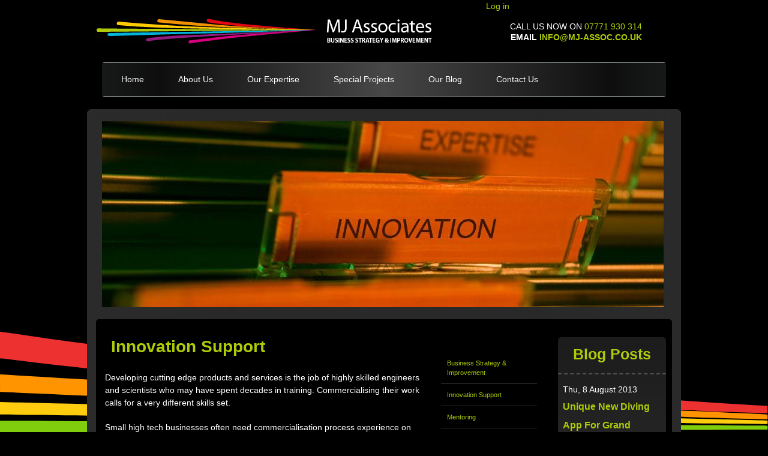

--- FILE ---
content_type: text/html; charset=utf-8
request_url: https://www.mj-assoc.co.uk/project-management-expertise/innovation-support
body_size: 7413
content:
<!DOCTYPE html PUBLIC "-//W3C//DTD HTML+RDFa 1.1//EN">
<html lang="en" dir="ltr" version="HTML+RDFa 1.1"
  xmlns:content="http://purl.org/rss/1.0/modules/content/"
  xmlns:dc="http://purl.org/dc/terms/"
  xmlns:foaf="http://xmlns.com/foaf/0.1/"
  xmlns:og="http://ogp.me/ns#"
  xmlns:rdfs="http://www.w3.org/2000/01/rdf-schema#"
  xmlns:sioc="http://rdfs.org/sioc/ns#"
  xmlns:sioct="http://rdfs.org/sioc/types#"
  xmlns:skos="http://www.w3.org/2004/02/skos/core#"
  xmlns:xsd="http://www.w3.org/2001/XMLSchema#">
<head profile="http://www.w3.org/1999/xhtml/vocab">
  <meta http-equiv="Content-Type" content="text/html; charset=utf-8" />
<link rel="shortcut icon" href="https://www.mj-assoc.co.uk/sites/mj-assoc.co.uk/files/favicon_0.ico" type="image/vnd.microsoft.icon" />
<meta name="generator" content="Drupal 7 (https://www.drupal.org)" />
<link rel="canonical" href="https://www.mj-assoc.co.uk/project-management-expertise/innovation-support" />
<link rel="shortlink" href="https://www.mj-assoc.co.uk/node/7" />
<meta name="twitter:card" content="summary" />
<meta name="twitter:url" content="https://www.mj-assoc.co.uk/project-management-expertise/innovation-support" />
<meta name="twitter:title" content="Innovation Support" />
  <title>Innovation Support | MJ-Associates | Business Strategy and Improvement</title>  
  <link type="text/css" rel="stylesheet" href="https://www.mj-assoc.co.uk/sites/mj-assoc.co.uk/files/css/css_xE-rWrJf-fncB6ztZfd2huxqgxu4WO-qwma6Xer30m4.css" media="all" />
<link type="text/css" rel="stylesheet" href="https://www.mj-assoc.co.uk/sites/mj-assoc.co.uk/files/css/css_vZ_wrMQ9Og-YPPxa1q4us3N7DsZMJa-14jShHgRoRNo.css" media="all" />
<link type="text/css" rel="stylesheet" href="https://www.mj-assoc.co.uk/sites/mj-assoc.co.uk/files/css/css_TK7k02_zmmIpjD9IAYJji9tbMlsQqaSBIUvlw8kB7gI.css" media="all" />
<link type="text/css" rel="stylesheet" href="https://www.mj-assoc.co.uk/sites/mj-assoc.co.uk/files/css/css_rElFTaN9S3kc5IY1W_6U5P9sfIAtPEmF61LQY60yGjE.css" media="all" />
<link type="text/css" rel="stylesheet" href="https://www.mj-assoc.co.uk/sites/mj-assoc.co.uk/files/css/css_URiS2eBjrNDIRBIGYS2tBS5I94fK2-qc_N02oPqSolw.css" media="all" />
<link type="text/css" rel="stylesheet" href="https://www.mj-assoc.co.uk/sites/mj-assoc.co.uk/files/css/css_bZ7oZ020DnZ1FpsiyuZCuf7AkkiWctUVet2P6B5lSqM.css" media="all" />
  <script type="text/javascript" src="https://www.mj-assoc.co.uk/sites/mj-assoc.co.uk/files/js/js_YD9ro0PAqY25gGWrTki6TjRUG8TdokmmxjfqpNNfzVU.js"></script>
<script type="text/javascript" src="https://www.mj-assoc.co.uk/sites/mj-assoc.co.uk/files/js/js_UxbptggT3ar9knZHDJRB4jwFfDNLA1d_bdJ9MKdTZUI.js"></script>
<script type="text/javascript" src="https://www.mj-assoc.co.uk/sites/mj-assoc.co.uk/files/js/js_TOc3fuorSo3pJeA2xDD-arnVcQZIhPiifsVrrQ8_X-4.js"></script>
<script type="text/javascript" src="https://www.mj-assoc.co.uk/sites/mj-assoc.co.uk/files/js/js_tiZZdZkyE6-36X_TieLrVabI4u9rKqML3Wae4TVJiG8.js"></script>
<script type="text/javascript" src="https://www.mj-assoc.co.uk/sites/mj-assoc.co.uk/files/googleanalytics/js?t0hblw"></script>
<script type="text/javascript">
<!--//--><![CDATA[//><!--
window.dataLayer = window.dataLayer || [];function gtag(){dataLayer.push(arguments)};gtag("js", new Date());gtag("set", "developer_id.dMDhkMT", true);gtag("config", "UA-42078439-1", {"groups":"default"});
//--><!]]>
</script>
<script type="text/javascript" src="https://www.mj-assoc.co.uk/sites/mj-assoc.co.uk/files/js/js_jbGyYr-w95kT0zE3SDO-slMBlzW4U0N9pQUeTVzaBDA.js"></script>
<script type="text/javascript" src="https://www.mj-assoc.co.uk/sites/mj-assoc.co.uk/files/js/js_43n5FBy8pZxQHxPXkf-sQF7ZiacVZke14b0VlvSA554.js"></script>
<script type="text/javascript">
<!--//--><![CDATA[//><!--
jQuery.extend(Drupal.settings, {"basePath":"\/","pathPrefix":"","setHasJsCookie":0,"ajaxPageState":{"theme":"mj_assoc_omega","theme_token":"r4Gf4We33JiMOrf23_i0evQ4rQXi0DrmkOC9RAYSUvs","js":{"misc\/jquery.js":1,"misc\/jquery-extend-3.4.0.js":1,"misc\/jquery-html-prefilter-3.5.0-backport.js":1,"misc\/jquery.once.js":1,"misc\/drupal.js":1,"sites\/all\/modules\/views_slideshow\/js\/views_slideshow.js":1,"misc\/form-single-submit.js":1,"sites\/all\/modules\/admin_menu\/admin_devel\/admin_devel.js":1,"sites\/all\/modules\/views_slideshow_xtra\/views_slideshow_xtra_overlay\/js\/views_slideshow_xtra_overlay.js":1,"sites\/all\/libraries\/jquery.cycle\/jquery.cycle.all.js":1,"sites\/all\/libraries\/json2\/json2.js":1,"sites\/all\/modules\/views_slideshow\/contrib\/views_slideshow_cycle\/js\/views_slideshow_cycle.js":1,"sites\/all\/modules\/google_analytics\/googleanalytics.js":1,"https:\/\/www.mj-assoc.co.uk\/sites\/mj-assoc.co.uk\/files\/googleanalytics\/js?t0hblw":1,"0":1,"sites\/all\/modules\/logintoboggan\/logintoboggan.js":1,"sites\/all\/modules\/extlink\/js\/extlink.js":1,"sites\/all\/libraries\/superfish\/jquery.hoverIntent.minified.js":1,"sites\/all\/libraries\/superfish\/sftouchscreen.js":1,"sites\/all\/libraries\/superfish\/sfsmallscreen.js":1,"sites\/all\/libraries\/superfish\/superfish.js":1,"sites\/all\/libraries\/superfish\/supersubs.js":1,"sites\/all\/modules\/superfish\/superfish.js":1,"sites\/all\/themes\/omega\/omega\/js\/jquery.formalize.js":1,"sites\/all\/themes\/omega\/omega\/js\/omega-mediaqueries.js":1},"css":{"modules\/system\/system.base.css":1,"modules\/system\/system.menus.css":1,"modules\/system\/system.messages.css":1,"modules\/system\/system.theme.css":1,"sites\/all\/modules\/views_slideshow\/views_slideshow.css":1,"modules\/comment\/comment.css":1,"modules\/field\/theme\/field.css":1,"sites\/all\/modules\/logintoboggan\/logintoboggan.css":1,"modules\/node\/node.css":1,"modules\/search\/search.css":1,"modules\/user\/user.css":1,"sites\/all\/modules\/views_slideshow_xtra\/views_slideshow_xtra_overlay\/css\/views_slideshow_xtra_overlay.css":1,"sites\/all\/modules\/extlink\/css\/extlink.css":1,"sites\/all\/modules\/views\/css\/views.css":1,"sites\/all\/modules\/ckeditor_lts\/css\/ckeditor.css":1,"sites\/all\/modules\/better_messages\/better_messages_admin.css":1,"sites\/all\/modules\/better_messages\/skins\/default\/better_messages.css":1,"sites\/all\/modules\/ctools\/css\/ctools.css":1,"sites\/all\/modules\/views_slideshow\/contrib\/views_slideshow_cycle\/views_slideshow_cycle.css":1,"sites\/all\/libraries\/superfish\/css\/superfish.css":1,"sites\/all\/themes\/omega\/alpha\/css\/alpha-reset.css":1,"sites\/all\/themes\/omega\/alpha\/css\/alpha-mobile.css":1,"sites\/all\/themes\/omega\/alpha\/css\/alpha-alpha.css":1,"sites\/all\/themes\/omega\/omega\/css\/formalize.css":1,"sites\/all\/themes\/omega\/omega\/css\/omega-text.css":1,"sites\/all\/themes\/omega\/omega\/css\/omega-branding.css":1,"sites\/all\/themes\/omega\/omega\/css\/omega-menu.css":1,"sites\/all\/themes\/omega\/omega\/css\/omega-forms.css":1,"sites\/all\/themes\/omega\/omega\/css\/omega-visuals.css":1,"sites\/mj-assoc.co.uk\/themes\/mj_assoc_omega\/css\/mj-assoc_style.css":1,"sites\/mj-assoc.co.uk\/themes\/mj_assoc_omega\/css\/global.css":1,"sites\/all\/themes\/omega\/alpha\/css\/grid\/alpha_default\/normal\/alpha-default-normal-24.css":1}},"viewsSlideshow":{"expertise_page_banners-block_1":{"methods":{"goToSlide":["viewsSlideshowPager","viewsSlideshowSlideCounter","viewsSlideshowCycle"],"nextSlide":["viewsSlideshowPager","viewsSlideshowSlideCounter","viewsSlideshowCycle"],"pause":["viewsSlideshowControls","viewsSlideshowCycle"],"play":["viewsSlideshowControls","viewsSlideshowCycle"],"previousSlide":["viewsSlideshowPager","viewsSlideshowSlideCounter","viewsSlideshowCycle"],"transitionBegin":["viewsSlideshowPager","viewsSlideshowSlideCounter","viewsSlideshowXtraOverlay"],"transitionEnd":[]},"paused":0},"awards_and_accolades-block_1":{"methods":{"goToSlide":["viewsSlideshowPager","viewsSlideshowSlideCounter","viewsSlideshowCycle"],"nextSlide":["viewsSlideshowPager","viewsSlideshowSlideCounter","viewsSlideshowCycle"],"pause":["viewsSlideshowControls","viewsSlideshowCycle"],"play":["viewsSlideshowControls","viewsSlideshowCycle"],"previousSlide":["viewsSlideshowPager","viewsSlideshowSlideCounter","viewsSlideshowCycle"],"transitionBegin":["viewsSlideshowPager","viewsSlideshowSlideCounter","viewsSlideshowXtraOverlay"],"transitionEnd":[]},"paused":0}},"viewsSlideshowCycle":{"#views_slideshow_cycle_main_expertise_page_banners-block_1":{"num_divs":1,"id_prefix":"#views_slideshow_cycle_main_","div_prefix":"#views_slideshow_cycle_div_","vss_id":"expertise_page_banners-block_1","effect":"fade","transition_advanced":0,"timeout":5000,"speed":700,"delay":0,"sync":1,"random":0,"pause":1,"pause_on_click":0,"play_on_hover":0,"action_advanced":0,"start_paused":0,"remember_slide":0,"remember_slide_days":1,"pause_in_middle":0,"pause_when_hidden":0,"pause_when_hidden_type":"full","amount_allowed_visible":"","nowrap":0,"pause_after_slideshow":0,"fixed_height":1,"items_per_slide":1,"wait_for_image_load":1,"wait_for_image_load_timeout":3000,"cleartype":true,"cleartypenobg":false,"advanced_options":"{}"},"#views_slideshow_cycle_main_awards_and_accolades-block_1":{"num_divs":1,"id_prefix":"#views_slideshow_cycle_main_","div_prefix":"#views_slideshow_cycle_div_","vss_id":"awards_and_accolades-block_1","effect":"fade","transition_advanced":0,"timeout":5000,"speed":700,"delay":0,"sync":1,"random":0,"pause":1,"pause_on_click":0,"play_on_hover":0,"action_advanced":0,"start_paused":0,"remember_slide":0,"remember_slide_days":1,"pause_in_middle":0,"pause_when_hidden":0,"pause_when_hidden_type":"full","amount_allowed_visible":"","nowrap":0,"pause_after_slideshow":0,"fixed_height":1,"items_per_slide":1,"wait_for_image_load":1,"wait_for_image_load_timeout":3000,"cleartype":0,"cleartypenobg":0,"advanced_options":"{}","advanced_options_choices":0,"advanced_options_entry":""}},"googleanalytics":{"account":["UA-42078439-1"],"trackOutbound":1,"trackMailto":1,"trackDownload":1,"trackDownloadExtensions":"7z|aac|arc|arj|asf|asx|avi|bin|csv|doc(x|m)?|dot(x|m)?|exe|flv|gif|gz|gzip|hqx|jar|jpe?g|js|mp(2|3|4|e?g)|mov(ie)?|msi|msp|pdf|phps|png|ppt(x|m)?|pot(x|m)?|pps(x|m)?|ppam|sld(x|m)?|thmx|qtm?|ra(m|r)?|sea|sit|tar|tgz|torrent|txt|wav|wma|wmv|wpd|xls(x|m|b)?|xlt(x|m)|xlam|xml|z|zip"},"urlIsAjaxTrusted":{"\/project-management-expertise\/innovation-support?destination=node\/7":true},"superfish":{"1":{"id":"1","sf":{"delay":"400","animation":{"opacity":"show","height":"show","width":"show"},"speed":"\u0027fast\u0027","autoArrows":false,"dropShadows":false,"disableHI":false},"plugins":{"touchscreen":{"mode":"always_active"},"smallscreen":{"mode":"window_width","addSelected":false,"menuClasses":false,"hyperlinkClasses":false,"title":"Main menu"},"supposition":false,"bgiframe":false,"supersubs":{"minWidth":"12","maxWidth":"27","extraWidth":1}}}},"extlink":{"extTarget":"_blank","extClass":0,"extLabel":"(link is external)","extImgClass":0,"extIconPlacement":"append","extSubdomains":1,"extExclude":"","extInclude":"","extCssExclude":"","extCssExplicit":"","extAlert":0,"extAlertText":"This link will take you to an external web site. We are not responsible for their content.","mailtoClass":0,"mailtoLabel":"(link sends e-mail)","extUseFontAwesome":false},"omega":{"layouts":{"primary":"normal","order":["narrow","normal","wide"],"queries":{"narrow":"all and (min-width: 740px) and (min-device-width: 740px), (max-device-width: 800px) and (min-width: 740px) and (orientation:landscape)","normal":"all and (min-width: 980px) and (min-device-width: 980px), all and (max-device-width: 1024px) and (min-width: 1024px) and (orientation:landscape)","wide":"all and (min-width: 1220px)"}}}});
//--><!]]>
</script>
  <!--[if lt IE 9]><script src="http://html5shiv.googlecode.com/svn/trunk/html5.js"></script><![endif]-->
</head>
<body class="html not-front not-logged-in page-node page-node- page-node-7 node-type-expertise-pages context-project-management-expertise">
  <div id="skip-link">
    <a href="#main-content" class="element-invisible element-focusable">Skip to main content</a>
  </div>
    <div class="page clearfix" id="page">
      <header id="section-header" class="section section-header">
  <div id="zone-user-wrapper" class="zone-wrapper zone-user-wrapper clearfix">  
  <div id="zone-user" class="zone zone-user clearfix container-24">
    <div class="grid-8 region region-user-second" id="region-user-second">
  <div class="region-inner region-user-second-inner">
    <div class="block block-user block-login block-user-login odd block-without-title" id="block-user-login">
  <div class="block-inner clearfix">
                
    <div class="content clearfix">
      <form action="/project-management-expertise/innovation-support?destination=node/7" method="post" id="user-login-form" accept-charset="UTF-8"><div><div id="toboggan-container" class="toboggan-container"><div id="toboggan-login-link-container" class="toboggan-login-link-container"><a href="/user/login?destination=node/7" id="toboggan-login-link" class="toboggan-login-link">Log in</a></div><div id="toboggan-login" class="user-login-block"><div class="form-item form-type-textfield form-item-name">
  <label for="edit-name">Username <span class="form-required" title="This field is required.">*</span></label>
 <input type="text" id="edit-name" name="name" value="" size="15" maxlength="60" class="form-text required" />
</div>
<div class="form-item form-type-password form-item-pass">
  <label for="edit-pass">Password <span class="form-required" title="This field is required.">*</span></label>
 <input type="password" id="edit-pass" name="pass" size="15" maxlength="128" class="form-text required" />
</div>
<div class="item-list"><ul><li class="first last"><a href="/user/password" title="Request new password via e-mail.">Request new password</a></li></ul></div><input type="hidden" name="form_build_id" value="form-E23eb8Gh4EPip_ugGeEZ0BoPJBqI7PtwvGW-cLf2eJE" />
<input type="hidden" name="form_id" value="user_login_block" />
<div class="form-actions form-wrapper" id="edit-actions"><input type="submit" id="edit-submit" name="op" value="Log in" class="form-submit" /></div></div></div></div></form>    </div>
  </div>
</div>  </div>
</div>  </div>
</div><div id="zone-branding-wrapper" class="zone-wrapper zone-branding-wrapper clearfix">  
  <div id="zone-branding" class="zone zone-branding clearfix container-24">
    <div class="grid-24 region region-branding" id="region-branding">
  <div class="region-inner region-branding-inner">
        <div class="branding-data">
            <div class="logo-img">
        <a href="/" rel="home" title="MJ-Associates | Business Strategy and Improvement"><img src="https://www.mj-assoc.co.uk/sites/mj-assoc.co.uk/files/mj-associates-business-strategy_2.png" alt="MJ-Associates | Business Strategy and Improvement" id="logo" /></a>      </div>
                        <hgroup class="site-name-slogan">        
                                <h2 class="site-name element-invisible"><a href="/" title="Home">MJ-Associates | Business Strategy and Improvement</a></h2>
                              </hgroup>
          </div>
        <div class="block block-block block-1 block-block-1 odd block-without-title" id="block-block-1">
  <div class="block-inner clearfix">
                
    <div class="content clearfix">
      <div id="contact-information">call us now on <span class="lime">07771 930 314</span><br />
<span id="contact-email">email <a href="/cdn-cgi/l/email-protection#ef86818980af8285c28e9c9c808cc18c80c19a84" title="email contact"><span class="__cf_email__" data-cfemail="046d6a626b44696e296577776b672a676b2a716f">[email&#160;protected]</span></a></span></div>
    </div>
  </div>
</div>  </div>
</div>  </div>
</div><div id="zone-menu-wrapper" class="zone-wrapper zone-menu-wrapper clearfix">  
  <div id="zone-menu" class="zone zone-menu clearfix container-24">
    <div class="grid-24 region region-menu" id="region-menu">
  <div class="region-inner region-menu-inner">
        <nav class="navigation">
      <div class="primary-menu inline">
        <h2 class="element-invisible">Main menu</h2><ul id="main-menu" class="links inline clearfix main-menu"><li class="menu-236 first"><a href="/">Home</a></li><li class="menu-499"><a href="/about-us">About Us</a></li><li class="menu-441 active-trail"><a href="/project-management-expertise" title="" class="active-trail">Our Expertise</a></li><li class="menu-500"><a href="/special-projects">Special Projects</a></li><li class="menu-507"><a href="/blog" title="">Our Blog</a></li><li class="menu-456 last"><a href="/Contact" title="">Contact Us</a></li></ul>      </div>
    </nav>
        <div class="block block-superfish block-1 block-superfish-1 odd block-without-title" id="block-superfish-1">
  <div class="block-inner clearfix">
                
    <div class="content clearfix">
      <ul id="superfish-1" class="menu sf-menu sf-main-menu sf-horizontal sf-style-none sf-total-items-6 sf-parent-items-2 sf-single-items-4"><li id="menu-236-1" class="first odd sf-item-1 sf-depth-1 sf-no-children"><a href="/" class="sf-depth-1">Home</a></li><li id="menu-499-1" class="middle even sf-item-2 sf-depth-1 sf-no-children"><a href="/about-us" class="sf-depth-1">About Us</a></li><li id="menu-441-1" class="active-trail middle odd sf-item-3 sf-depth-1 sf-total-children-4 sf-parent-children-0 sf-single-children-4 menuparent"><a href="/project-management-expertise" title="" class="sf-depth-1 menuparent">Our Expertise</a><ul><li id="menu-442-1" class="first odd sf-item-1 sf-depth-2 sf-no-children"><a href="/project-management-expertise/business-strategy-and-improvement" title="" class="sf-depth-2">Business Strategy &amp; Improvement</a></li><li id="menu-443-1" class="active-trail middle even sf-item-2 sf-depth-2 sf-no-children"><a href="/project-management-expertise/innovation-support" title="" class="sf-depth-2 active">Innovation Support</a></li><li id="menu-446-1" class="middle odd sf-item-3 sf-depth-2 sf-no-children"><a href="/project-management-expertise/mentoring" title="" class="sf-depth-2">Mentoring</a></li><li id="menu-448-1" class="last even sf-item-4 sf-depth-2 sf-no-children"><a href="/project-management-expertise/managing-collaborations" title="" class="sf-depth-2">Managing Collaborations</a></li></ul></li><li id="menu-500-1" class="middle even sf-item-4 sf-depth-1 sf-total-children-3 sf-parent-children-0 sf-single-children-3 menuparent"><a href="/special-projects" class="sf-depth-1 menuparent">Special Projects</a><ul><li id="menu-505-1" class="first odd sf-item-1 sf-depth-2 sf-no-children"><a href="/special-projects/leadership-training" title="Leadership and Management Training from Born Leader" class="sf-depth-2">Leadership Training</a></li><li id="menu-503-1" class="middle even sf-item-2 sf-depth-2 sf-no-children"><a href="/special-projects/iphone-battlefield-tours-app" title="The Pocket Tours iPhone application" class="sf-depth-2">iPhone app</a></li><li id="menu-2269-1" class="last odd sf-item-3 sf-depth-2 sf-no-children"><a href="/special-projects/bee-hive" class="sf-depth-2">Bee Monitoring</a></li></ul></li><li id="menu-507-1" class="middle odd sf-item-5 sf-depth-1 sf-no-children"><a href="/blog" title="" class="sf-depth-1">Our Blog</a></li><li id="menu-456-1" class="last even sf-item-6 sf-depth-1 sf-no-children"><a href="/Contact" title="" class="sf-depth-1">Contact Us</a></li></ul>    </div>
  </div>
</div>  </div>
</div>
  </div>
</div></header>    
      <section id="section-content" class="section section-content">
  <div id="zone-preface-wrapper" class="zone-wrapper zone-preface-wrapper clearfix">  
  <div id="zone-preface" class="zone zone-preface clearfix container-24">
    <div class="grid-24 region region-preface-second" id="region-preface-second">
  <div class="region-inner region-preface-second-inner">
    <div class="block block-views block-expertise-page-banners-block block-views-expertise-page-banners-block odd block-without-title" id="block-views-expertise-page-banners-block">
  <div class="block-inner clearfix">
                
    <div class="content clearfix">
      <div class="view view-expertise-page-banners view-id-expertise_page_banners view-display-id-block view-dom-id-538fb6677b18a5aa9e74b3a5acd7556f">
        
  
  
      <div class="view-content">
      
  <div class="skin-default">
    
    <div id="views_slideshow_cycle_main_expertise_page_banners-block_1" class="views_slideshow_cycle_main views_slideshow_main"><div id="views_slideshow_cycle_teaser_section_expertise_page_banners-block_1" class="views-slideshow-cycle-main-frame views_slideshow_cycle_teaser_section">
  <div id="views_slideshow_cycle_div_expertise_page_banners-block_1_0" class="views-slideshow-cycle-main-frame-row views_slideshow_cycle_slide views_slideshow_slide views-row-1 views-row-first views-row-odd" >
  <div class="views-slideshow-cycle-main-frame-row-item views-row views-row-0 views-row-odd views-row-first">
    
  <div class="views-field views-field-field-homepage-banner">        <div class="field-content"><img typeof="foaf:Image" src="https://www.mj-assoc.co.uk/sites/mj-assoc.co.uk/files/styles/page-top-banners/public/mj-assoc/images/banners/slider2_0.jpg?itok=LOJfhiBV" width="936" height="310" alt="" /></div>  </div>  
  <div class="views-field views-field-field-special-projects-banner">        <div class="field-content"></div>  </div></div>
</div>
</div>
</div>
      </div>
    </div>
  
  
  
  
  
  
</div>    </div>
  </div>
</div>  </div>
</div>  </div>
</div><div id="zone-content-wrapper" class="zone-wrapper zone-content-wrapper clearfix">  
  <div id="zone-content" class="zone zone-content clearfix container-24">    
        
        <div class="grid-14 region region-content" id="region-content">
  <div class="region-inner region-content-inner">
    <a id="main-content"></a>
                <h1 class="title" id="page-title">Innovation Support</h1>
                        <div class="block block-system block-main block-system-main odd block-without-title" id="block-system-main">
  <div class="block-inner clearfix">
                
    <div class="content clearfix">
      <article about="/project-management-expertise/innovation-support" typeof="sioc:Item foaf:Document" class="node node-expertise-pages node-published node-not-promoted node-not-sticky author-jonathan odd clearfix" id="node-expertise-pages-7">
        <span property="dc:title" content="Innovation Support" class="rdf-meta element-hidden"></span><span property="sioc:num_replies" content="0" datatype="xsd:integer" class="rdf-meta element-hidden"></span>    
  
  <div class="content clearfix">
    <div class="field field-name-field-body field-type-text-with-summary field-label-hidden"><div class="field-items"><div class="field-item even"><p>Developing cutting edge products and services is the job of highly skilled engineers and scientists who may have spent decades in training. Commercialising their work calls for a very different skills set.</p>
<p>Small high tech businesses often need commercialisation process experience on hand, but not actually on the company books – it is a cost most simply cannot afford on a full-time basis.</p>
<p>MJ Associates can provide the precise level of commercialisation support to high tech, innovation-rich businesses, whether they are dynamic young start ups just out of the blocks or established businesses requiring assistance on a project by project basis.</p>
</div></div></div>  </div>
  
  <div class="clearfix">
          <nav class="links node-links clearfix"></nav>
    
      </div>
</article>
    </div>
  </div>
</div>      </div>
</div><aside class="grid-5 region region-sidebar-first" id="region-sidebar-first">
  <div class="region-inner region-sidebar-first-inner">
    <div class="block block-menu block-menu-expertise block-menu-menu-expertise odd block-without-title" id="block-menu-menu-expertise">
  <div class="block-inner clearfix">
                
    <div class="content clearfix">
      <ul class="menu"><li class="first leaf"><a href="/project-management-expertise/business-strategy-and-improvement" title="">Business Strategy &amp; Improvement</a></li>
<li class="leaf active-trail"><a href="/project-management-expertise/innovation-support" title="" class="active-trail active">Innovation Support</a></li>
<li class="leaf"><a href="/project-management-expertise/mentoring">Mentoring</a></li>
<li class="last leaf"><a href="/project-management-expertise/managing-collaborations">Managing Collaborations</a></li>
</ul>    </div>
  </div>
</div>  </div>
</aside><aside class="grid-5 region region-sidebar-second" id="region-sidebar-second">
  <div class="region-inner region-sidebar-second-inner">
    <section class="block block-views block-blog-homepage-block-block block-views-blog-homepage-block-block odd" id="block-views-blog-homepage-block-block">
  <div class="block-inner clearfix">
              <h2 class="block-title">Blog Posts</h2>
            
    <div class="content clearfix">
      <div class="view view-blog-homepage-block view-id-blog_homepage_block view-display-id-block view-dom-id-65b1818c27934287a63540d2f17b8204">
        
  
  
      <div class="view-content">
      <div class="item-list">    <ul>          <li class="views-row views-row-1 views-row-odd views-row-first">  
  <div class="views-field views-field-created">        <span class="field-content blog-homepage-date">Thu, 8 August 2013</span>  </div>  
  <div class="views-field views-field-title">        <h3 class="field-content"><a href="/blog/unique-new-diving-app-grand-cayman">Unique New Diving App For Grand Cayman</a></h3>  </div>  
  <div class="views-field views-field-body">        <div class="field-content"><p>An innovative new iphone app will give visitors to Grand Cayman a comprehensive guide to diving on the island.</p></div>  </div></li>
          <li class="views-row views-row-2 views-row-even">  
  <div class="views-field views-field-created">        <span class="field-content blog-homepage-date">Wed, 31 July 2013</span>  </div>  
  <div class="views-field views-field-title">        <h3 class="field-content"><a href="/blog/flodden-15-000-killed-4-hr-bloodbath">Flodden 15 000 Killed in 4 Hr Bloodbath</a></h3>  </div>  
  <div class="views-field views-field-body">        <div class="field-content"><p>This is the sort of shocking headline that would rock the global news network today but the story is 500 years old.</p></div>  </div></li>
          <li class="views-row views-row-3 views-row-odd views-row-last">  
  <div class="views-field views-field-created">        <span class="field-content blog-homepage-date">Sat, 1 September 2012</span>  </div>  
  <div class="views-field views-field-title">        <h3 class="field-content"><a href="/blog/journal-article">Journal Article</a></h3>  </div>  
  <div class="views-field views-field-body">        <div class="field-content"><p>A full page in the Newcastle Journal</p>
<p>Headline Rowland's Gill dad launches tours of battlefields app</p></div>  </div></li>
      </ul></div>    </div>
  
  
  
  
  
  
</div>    </div>
  </div>
</section>  </div>
</aside>  </div>
</div></section>    
  
      <footer id="section-footer" class="section section-footer">
  <div id="zone-footer-wrapper" class="zone-wrapper zone-footer-wrapper clearfix">  
  <div id="zone-footer" class="zone zone-footer clearfix container-24">
    <div class="grid-24 region region-footer-first" id="region-footer-first">
  <div class="region-inner region-footer-first-inner">
    <section class="block block-views block-awards-and-accolades-block block-views-awards-and-accolades-block odd" id="block-views-awards-and-accolades-block">
  <div class="block-inner clearfix">
              <h2 class="block-title">Awards and Accolades</h2>
            
    <div class="content clearfix">
      <div class="view view-awards-and-accolades view-id-awards_and_accolades view-display-id-block view-dom-id-7b992026dac11d783138809ef254eb20">
        
  
  
      <div class="view-content">
      
  <div class="skin-default">
    
    <div id="views_slideshow_cycle_main_awards_and_accolades-block_1" class="views_slideshow_cycle_main views_slideshow_main"><div id="views_slideshow_cycle_teaser_section_awards_and_accolades-block_1" class="views-slideshow-cycle-main-frame views_slideshow_cycle_teaser_section">
  <div id="views_slideshow_cycle_div_awards_and_accolades-block_1_0" class="views-slideshow-cycle-main-frame-row views_slideshow_cycle_slide views_slideshow_slide views-row-1 views-row-first views-row-odd" >
  <div class="views-slideshow-cycle-main-frame-row-item views-row views-row-0 views-row-odd views-row-first">
    
  <div class="views-field views-field-field-image">        <div class="field-content"><a href="https://www.gov.uk/government/collections/armed-force-corporate-covenant-signed-pledges" target="_blank"><img typeof="foaf:Image" src="https://www.mj-assoc.co.uk/sites/mj-assoc.co.uk/files/styles/awards/public/images/awards-accolades/servestarmedforcescovenant.png?itok=ffYOGlFK" width="400" height="145" alt="Armed Forces Covenant Bronze Award" title="Armed Forces Covenant Bronze Award" /></a></div>  </div></div>
</div>
</div>
</div>
      </div>
    </div>
  
  
  
  
  
  
</div>    </div>
  </div>
</section>  </div>
</div>  </div>
</div><div id="zone-footer2-wrapper" class="zone-wrapper zone-footer2-wrapper clearfix">  
  <div id="zone-footer2" class="zone zone-footer2 clearfix container-24">
    <div class="grid-16 suffix-4 prefix-4 region region-footer2-first" id="region-footer2-first">
  <div class="region-inner region-footer2-first-inner">
    <div class="block block-menu block-menu-footer-menu block-menu-menu-footer-menu odd block-without-title" id="block-menu-menu-footer-menu">
  <div class="block-inner clearfix">
                
    <div class="content clearfix">
      <ul class="menu"><li class="first leaf"><a href="/privacy-policy" title="">Privacy Policy</a></li>
<li class="last leaf"><a href="https://booking.pockettours.co.uk" title="Pocket Tours Rental Booking">Rental Bookings by Pocket Tours</a></li>
</ul>    </div>
  </div>
</div>  </div>
</div><div class="grid-24 region region-footer2-second" id="region-footer2-second">
  <div class="region-inner region-footer2-second-inner">
    <div class="block block-block block-2 block-block-2 odd block-without-title" id="block-block-2">
  <div class="block-inner clearfix">
                
    <div class="content clearfix">
      MJ-Associates All rights reserved | &#169; 2010 - 2025 | <a href="/contact" title="Contact Us">Contact Us</a> | <a href="/" title="MJ-Associates">www.mj-assoc.co.uk</a>    </div>
  </div>
</div>  </div>
</div>  </div>
</div></footer>  </div>  <div class="region region-page-bottom" id="region-page-bottom">
  <div class="region-inner region-page-bottom-inner">
      </div>
</div><script data-cfasync="false" src="/cdn-cgi/scripts/5c5dd728/cloudflare-static/email-decode.min.js"></script></body>
</html>

--- FILE ---
content_type: text/css
request_url: https://www.mj-assoc.co.uk/sites/mj-assoc.co.uk/files/css/css_URiS2eBjrNDIRBIGYS2tBS5I94fK2-qc_N02oPqSolw.css
body_size: 10995
content:
html,body,div{margin:0;padding:0;border:0;outline:0;font-size:100%;vertical-align:baseline;font:inherit;}h1,h2,h3,h4,h5,h6{margin:0;padding:0;border:0;outline:0;font-size:100%;vertical-align:baseline;font:inherit;font-weight:bold;}a,p,ul,ol,li,img,span,strong,em{margin:0;padding:0;border:0;outline:0;font-size:100%;vertical-align:baseline;font:inherit;}table,tbody,tfoot,thead,tr,th,td{margin:0;padding:0;border:0;outline:0;font-size:100%;vertical-align:baseline;font:inherit;}applet,object,iframe,blockquote,pre,abbr,acronym,address,big,cite,code,del,dfn,font,ins,kbd,q,s,samp,small,strike,sub,sup,tt,var,b,u,i,center,dl,dt,dd,caption,fieldset,form,label,legend{margin:0;padding:0;border:0;outline:0;font-size:100%;vertical-align:baseline;font:inherit;}article,aside,figure,footer,header,hgroup,section{margin:0;padding:0;border:0;outline:0;font-size:100%;vertical-align:baseline;font:inherit;}canvas,details,embed,figcaption,menu,nav,output,ruby,summary,time,mark,audio,video{margin:0;padding:0;border:0;outline:0;font-size:100%;vertical-align:baseline;font:inherit;}article,aside,details,figcaption,figure,footer,header,hgroup,menu,nav,section{display:block;}body{line-height:1;}b,strong{font-weight:bold;}em,i{font-style:italic;}ol,ul{list-style:none;}blockquote,q{quotes:none;}blockquote:before,blockquote:after,q:before,q:after{content:'';content:none;}:focus{outline:0;}ins{text-decoration:none;}del{text-decoration:line-through;}table{border-collapse:collapse;border-spacing:0;}
.grid-1,.grid-2,.grid-3,.grid-4,.grid-5,.grid-6,.grid-7,.grid-8,.grid-9,.grid-10,.grid-11,.grid-12,.grid-13,.grid-14,.grid-15,.grid-16,.grid-17,.grid-18,.grid-19,.grid-20,.grid-21,.grid-22,.grid-23,.grid-24{position:relative;margin-left:10px;margin-right:10px;}.container-12 .block .omega-grid,.container-16 .block .omega-grid,.container-24 .block .omega-grid{position:relative;margin-left:-10px;margin-right:-10px;}
.clearfix:after{font-size:0;}#skip-link{left:50%;margin-left:-5.25em;margin-top:0;position:absolute;width:auto;z-index:50;}#skip-link a,#skip-link a:link,#skip-link a:visited{background:#444;background:rgba(0,0,0,0.6);color:#fff;display:block;padding:1px 10px 2px 10px;text-decoration:none;-khtml-border-radius:0 0 10px 10px;-moz-border-radius:0 0 10px 10px;-o-border-radius:0 0 10px 10px;-webkit-border-top-left-radius:0;-webkit-border-top-right-radius:0;-webkit-border-bottom-left-radius:10px;-webkit-border-bottom-right-radius:10px;border-radius:0 0 10px 10px;}#skip-link a:hover,#skip-link a:active,#skip-link a:focus{outline:0;}.inline li,.tabs li,.breadcrumb li{list-style:none;display:inline;margin-right:0.5em;}.item-list li{list-style:none;}.pager li{display:inline;margin-right:0.25em;}img{vertical-align:bottom;}.field-label-inline .field-label,.field-label-inline .field-items,.field-label-inline .field-item{display:inline;}
::-moz-focus-inner{border:0;padding:0;}input[type="search"]::-webkit-search-decoration{display:none;}input,button,select,textarea{margin:0;vertical-align:middle;}button,input[type="reset"],input[type="submit"],input[type="button"]{-webkit-appearance:none;-moz-border-radius:11px;-webkit-border-radius:11px;-moz-background-clip:padding;-webkit-background-clip:padding;background-clip:padding-box;border-radius:11px;background:#ddd url(/sites/all/themes/omega/omega/images/button.png) repeat-x;background:-webkit-gradient(linear,left top,left bottom,color-stop(0,#fff),color-stop(1,#ddd));background:-moz-linear-gradient(top center,#fff 0%,#ddd 100%);border:1px solid;border-color:#ddd #bbb #999;cursor:pointer;color:#333;font:bold 12px/1.2 Arial,sans-serif;outline:0;overflow:visible;padding:3px 10px 4px;text-shadow:#fff 0 1px 1px;width:auto;*padding-top:2px;*padding-bottom:0px;}button{*padding-top:1px;*padding-bottom:1px;}textarea,select,input[type="date"],input[type="datetime"],input[type="datetime-local"],input[type="email"],input[type="month"],input[type="number"],input[type="password"],input[type="search"],input[type="tel"],input[type="text"],input[type="time"],input[type="url"],input[type="week"]{-webkit-appearance:none;-moz-border-radius:0;-webkit-border-radius:0;border-radius:0;-webkit-box-sizing:border-box;-moz-box-sizing:border-box;box-sizing:border-box;-moz-background-clip:padding;-webkit-background-clip:padding;background-clip:padding-box;background-color:#fff;border:1px solid;border-color:#848484 #c1c1c1 #e1e1e1;color:#000;outline:0;padding:2px 3px;font-size:13px;font-family:Arial,sans-serif;height:1.8em;*padding-top:2px;*padding-bottom:1px;*height:auto;}input.placeholder_text,textarea.placeholder_text,input:-moz-placeholder,textarea:-moz-placeholder{color:#888;}::-webkit-input-placeholder{color:#888;}button:focus,button:active,input:focus,input:active,select:focus,select:active,textarea:focus,textarea:active{-moz-box-shadow:#06f 0 0 7px;-webkit-box-shadow:#06f 0 0 7px;box-shadow:#06f 0 0 7px;z-index:1;}input[type="file"]:focus,input[type="file"]:active,input[type="radio"]:focus,input[type="radio"]:active,input[type="checkbox"]:focus,input[type="checkbox"]:active{-moz-box-shadow:none;-webkit-box-shadow:none;box-shadow:none;}select[disabled],textarea[disabled],input[type="date"][disabled],input[type="datetime"][disabled],input[type="datetime-local"][disabled],input[type="email"][disabled],input[type="month"][disabled],input[type="number"][disabled],input[type="password"][disabled],input[type="search"][disabled],input[type="tel"][disabled],input[type="text"][disabled],input[type="time"][disabled],input[type="url"][disabled],input[type="week"][disabled]{background-color:#eee;}button[disabled],input[disabled],select[disabled],select[disabled] option,select[disabled] optgroup,textarea[disabled]{-moz-box-shadow:none;-webkit-box-shadow:none;box-shadow:none;-webkit-user-select:none;-moz-user-select:none;user-select:none;color:#888;cursor:default;}textarea,select[size],select[multiple]{height:auto;}@media (-webkit-min-device-pixel-ratio:0){select{background-image:url(/sites/all/themes/omega/omega/images/select-arrow.gif);background-repeat:no-repeat;background-position:right center;padding-right:20px;}select[size],select[multiple]{background-image:none;padding:0;}}textarea{min-height:40px;overflow:auto;resize:vertical;width:100%;}optgroup{color:#000;font-style:normal;font-weight:normal;}.ie6-button,* html button{background:#ddd url(/sites/all/themes/omega/omega/images/button.png) repeat-x;border:1px solid;border-color:#ddd #bbb #999;cursor:pointer;color:#333;font:bold 12px/1.2 Arial,sans-serif;padding:2px 10px 0px;overflow:visible;width:auto;}* html button{padding-top:1px;padding-bottom:1px;}.ie6-input,* html textarea,* html select{background:#fff;border:1px solid;border-color:#848484 #c1c1c1 #e1e1e1;color:#000;padding:2px 3px 1px;font-size:13px;font-family:Arial,sans-serif;vertical-align:top;}* html select{margin-top:1px;}.placeholder_text,.ie6-input-disabled,.ie6-button-disabled{color:#888;}.ie6-input-disabled{background:#eee;}
body{font:13px/1.5 Verdana,Helvetica,Arial,sans-serif;}a:link,a:visited{color:#0062A0;text-decoration:underline;}a:hover{color:#202124;text-decoration:none;}a:active{color:#202124;text-decoration:none;color:#000;}hr{margin:0;padding:0;border:none;height:1px;background:#5294c1;}h1,h2,h3,h4,h5,h6{letter-spacing:-0.05em;font-family:Georgia,'Times New Roman',serif;}h1{font-size:36px;}h2{font-size:28px;}h1.site-name,h2.site-name{font-size:36px;}h2.block-title{font-size:18px;margin:0;}h2.node-title{font-size:28px;}h3{font-size:21px;}h4{font-size:19px;}h5{font-size:17px;}h6{font-size:15px;}ol{list-style:decimal;}ul{list-style:disc;}ul ul,ol ol{padding-top:0.5em;}.node ol,.node ul{padding-left:1.2em;}.node ul.inline,.node ol.inline{padding-left:0;}p,dl,hr,h1,h2,h3,h4,h5,h6,ol,ul,pre,table,address,fieldset{margin-bottom:20px;}dt,.admin h3{font-size:18px;margin:0;}dd{padding-left:10px;font-size:0.9em;font-style:italic;margin-bottom:20px;}
.logo-img{float:left;margin-right:20px;}.site-name-slogan{float:left;}.site-name{margin-top:20px;}.site-name a{text-decoration:none;}.site-name,.site-slogan{margin-bottom:0;line-height:1em;}.site-slogan{font-weight:normal;}
.menu{margin:0;padding:0;}.menu li{list-style:none;}
.form-actions input{margin-right:0.5em;}.form-actions input:hover{background:#FFFFFF;}label{font-weight:bold;}
.item-list .pager{padding:0;margin:0;}.item-list .pager li,.item-list .pager ul li{margin:0;padding:0;float:left;}.item-list .pager{position:relative;margin:0;padding:0;font-size:10px;text-align:left;}.pager li a{display:inline-block;}.pager li.pager-ellipsis,.pager li.pager-current,.pager li a{padding:4px 8px;text-decoration:none;}.pager li.pager-current{padding:4px 8px;font-weight:bold;}.pager li.pager-first a,.pager li.pager-previous a,.pager li.pager-next a,.pager li.pager-last a{width:50px;text-align:center;padding:4px 0;}.pager li.pager-next{position:absolute;top:0;right:50px;}.pager li.pager-last,.pager li.pager-next.last{position:absolute;top:0;right:0;border-right:0;}.pager li.pager-ellipsis,.pager li.pager-current,.pager li a{color:#1a1a1a;}.pager li{border-right:1px solid;border-color:#ddd #bbb #999;color:#333;font:bold 12px/1.2 Arial,sans-serif;outline:0;}.pager li.pager-current{background:#ddd url(/sites/all/themes/omega/omega/images/button.png) repeat-x;background:-webkit-gradient(linear,left top,left bottom,color-stop(0,#1a1a1a),color-stop(1,#5a5a5a));background:-moz-linear-gradient(top center,#1a1a1a 0%,#5a5a5a 100%);color:#FFF;outline:0;}.pager li.pager-next{border-left:1px solid;border-color:#ddd #bbb #999;}.pager li a{background:#ddd url(/sites/all/themes/omega/omega/images/button.png) repeat-x;background:-webkit-gradient(linear,left top,left bottom,color-stop(0,#fff),color-stop(1,#ddd));background:-moz-linear-gradient(top center,#fff 0%,#ddd 100%);cursor:pointer;}.pager li a:hover{background:#FFF;color:#454545;}.pager{background:#ebebeb;border:1px solid;border-color:#ddd #bbb #999;border-radius:5px;-moz-border-radius:5px;-webkit-border-radius:5px;}.pager li.first,.pager li.first a,.pager li.first a:hover{border-radius:5px 0 0 5px;-moz-border-radius:5px 0 0 5px;-webkit-border-radius:5px 0 0 5px;}.pager li.pager-last,.pager li.pager-last a,.pager li.pager-last a:hover{border-radius:0 5px 5px 0;-moz-border-radius:0 5px 5px 0;-webkit-border-radius:0 5px 5px 0;}table{border:1px solid #CCC;width:100%;}thead th,th{background:#f7f7f7;border-bottom:1px solid #ccc;color:#333;}td,th{padding:4px 8px;vertical-align:middle;}th a,th a:link,th a:visited{text-decoration:none;}th a{display:block;}th a img{margin:0 0 0 5px;}th.active{background:#DDD;border-left:1px solid #CCC;border-right:1px solid #CCC;}tr.even td{background:#F1F5FA;}tr.odd td{background:#fff;}td.active{border-left:1px solid #CCC;border-right:1px solid #CCC;}tr.even td.active{background:#e5e9ed;}tr.odd td.active{background:#f2f2f2;}tr:hover td,tr.even:hover td.active,tr.odd:hover td.active{background:#FFFEEE;}td ul.links{margin-bottom:0;}.node-links ul li a,.comment-links ul li a{text-transform:lowercase;display:block;float:left;text-decoration:none;-moz-background-clip:padding;-webkit-background-clip:padding;background-clip:padding-box;margin:0 0.5em 0.5em 0;vertical-align:middle;-webkit-appearance:none;-moz-border-radius:11px;-webkit-border-radius:11px;border-radius:11px;background:#ddd url(/sites/all/themes/omega/omega/images/button.png) repeat-x;background:-webkit-gradient(linear,left top,left bottom,color-stop(0,#fff),color-stop(1,#ddd));background:-moz-linear-gradient(top center,#fff 0%,#ddd 100%);border:1px solid;border-color:#ddd #bbb #999;cursor:pointer;color:#333;font:bold 12px/1.2 Arial,sans-serif;outline:0;overflow:visible;padding:4px 10px 3px;text-shadow:#fff 0 1px 1px;width:auto;*padding-top:2px;*padding-bottom:0px;}.node-links ul li a:hover,.comment-links ul li a:hover{background:#FFF;}.tips,.description{font-size:10px;color:#6a6a6a;}
body{background:black;}.responsive-layout-mobile .facetapi-lists{display:none;}.responsive-layout-mobile .selectnav{display:block;}.zone-user-wrapper{background-color:#8e8e8e;}.block-user-menu .content ul.menu li.first{border-right:1px solid #ffffff;padding-right:7px;}.block-user-menu .content ul.menu li.last{padding-left:7px;}.block-user-menu .content ul.menu li a.active{background-color:#cecece;color:#000;text-decoration:none;}.block-user-menu .content ul.menu li a.active:hover,.block-user-menu .content ul.menu li a:hover{background-color:#717171;text-decoration:none;}.section-content{background:url([data-uri]);background:-moz-linear-gradient(left,rgba(43,43,43,1) 0%,rgba(43,43,43,0.9) 4%,rgba(43,43,43,0) 25%,rgba(43,43,43,0) 75%,rgba(43,43,43,0.9) 96%,rgba(43,43,43,1) 100%);background:-webkit-gradient(linear,left top,right top,color-stop(0%,rgba(43,43,43,1)),color-stop(4%,rgba(43,43,43,0.9)),color-stop(25%,rgba(43,43,43,0)),color-stop(75%,rgba(43,43,43,0)),color-stop(96%,rgba(43,43,43,0.9)),color-stop(100%,rgba(43,43,43,1)));background:-webkit-linear-gradient(left,rgba(43,43,43,1) 0%,rgba(43,43,43,0.9) 4%,rgba(43,43,43,0) 25%,rgba(43,43,43,0) 75%,rgba(43,43,43,0.9) 96%,rgba(43,43,43,1) 100%);background:-o-linear-gradient(left,rgba(43,43,43,1) 0%,rgba(43,43,43,0.9) 4%,rgba(43,43,43,0) 25%,rgba(43,43,43,0) 75%,rgba(43,43,43,0.9) 96%,rgba(43,43,43,1) 100%);background:-ms-linear-gradient(left,rgba(43,43,43,1) 0%,rgba(43,43,43,0.9) 4%,rgba(43,43,43,0) 25%,rgba(43,43,43,0) 75%,rgba(43,43,43,0.9) 96%,rgba(43,43,43,1) 100%);background:linear-gradient(to right,rgba(43,43,43,1) 0%,rgba(43,43,43,0.9) 4%,rgba(43,43,43,0) 25%,rgba(43,43,43,0) 75%,rgba(43,43,43,0.9) 96%,rgba(43,43,43,1) 100%);filter:progid:DXImageTransform.Microsoft.gradient(startColorstr='#2b2b2b',endColorstr='#2b2b2b',GradientType=1);margin-right:auto;margin-left:auto;margin-bottom:0;width:990px;border-radius:8px;}#region-breadcrumb .pseudo-breadcrumb li a{background:url(/sites/mj-assoc.co.uk/themes/mj_assoc_omega/images/btn_close.png) left center no-repeat;}.zone-content-wrapper{background:url([data-uri]);background:-moz-linear-gradient(left,rgba(43,43,43,1) 0%,rgba(43,43,43,0.9) 4%,rgba(43,43,43,0) 25%,rgba(43,43,43,0) 75%,rgba(43,43,43,0.9) 96%,rgba(43,43,43,1) 100%);background:-webkit-gradient(linear,left top,right top,color-stop(0%,rgba(43,43,43,1)),color-stop(4%,rgba(43,43,43,0.9)),color-stop(25%,rgba(43,43,43,0)),color-stop(75%,rgba(43,43,43,0)),color-stop(96%,rgba(43,43,43,0.9)),color-stop(100%,rgba(43,43,43,1)));background:-webkit-linear-gradient(left,rgba(43,43,43,1) 0%,rgba(43,43,43,0.9) 4%,rgba(43,43,43,0) 25%,rgba(43,43,43,0) 75%,rgba(43,43,43,0.9) 96%,rgba(43,43,43,1) 100%);background:-o-linear-gradient(left,rgba(43,43,43,1) 0%,rgba(43,43,43,0.9) 4%,rgba(43,43,43,0) 25%,rgba(43,43,43,0) 75%,rgba(43,43,43,0.9) 96%,rgba(43,43,43,1) 100%);background:-ms-linear-gradient(left,rgba(43,43,43,1) 0%,rgba(43,43,43,0.9) 4%,rgba(43,43,43,0) 25%,rgba(43,43,43,0) 75%,rgba(43,43,43,0.9) 96%,rgba(43,43,43,1) 100%);background:linear-gradient(to right,rgba(43,43,43,1) 0%,rgba(43,43,43,0.9) 4%,rgba(43,43,43,0) 25%,rgba(43,43,43,0) 75%,rgba(43,43,43,0.9) 96%,rgba(43,43,43,1) 100%);filter:progid:DXImageTransform.Microsoft.gradient(startColorstr='#2b2b2b',endColorstr='#2b2b2b',GradientType=1);width:970px;margin-left:auto;margin-right:auto;padding:10px;border-radius:5px;}.zone-content-wrapper .zone-content{background-color:#ffffff;border-radius:5px;}.front .zone-content-wrapper .zone-content{padding-top:0;}.region-sidebar-first .block-facetapi ul li a.facetapi-inactive{padding-left:0px;}.section-footer{background-color:#3f3f3f;}.zone-footer-wrapper{background-color:#494949;}.section-footer ul.menu li.expanded span,.section-footer ul.menu li.expanded a{color:#ffffff;}.section-footer ul.menu li.expanded ul.menu li a{color:#c1c1c1;}.section-footer .block-menu-footer-menu ul{display:flex;justify-content:space-evenly;}.section-footer .block-menu-footer-menu ul li{display:inline-flex;}.zone-footer2-wrapper{background-color:#3f3f3f;color:#eeeeee;}
button,input[type="reset"],input[type="submit"],input[type="button"],.node-links ul li a,.comment-links ul li a{display:inline-block;white-space:nowrap;background-color:#ccc;background-image:-webkit-gradient(linear,left top,left bottom,from(#eee),to(#ccc));background-image:-webkit-linear-gradient(top,#eee,#ccc);background-image:-moz-linear-gradient(top,#eee,#ccc);background-image:-ms-linear-gradient(top,#eee,#ccc);background-image:-o-linear-gradient(top,#eee,#ccc);background-image:linear-gradient(top,#eee,#ccc);filter:progid:DXImageTransform.Microsoft.gradient(startColorStr='#eeeeee',EndColorStr='#cccccc');border:1px solid #777;padding:0 1.5em;margin:0.5em;font:bold 0.8em/2em Arial,Helvetica;text-decoration:none;color:#333;text-shadow:0 1px 0 rgba(255,255,255,.8);-moz-border-radius:.2em;-webkit-border-radius:.2em;border-radius:.2em;}button:hover,input[type="reset"]:hover,input[type="submit"]:hover,input[type="button"]:hover,.node-links ul li a:hover,.comment-links ul li a:hover{background-color:#ddd;background-image:-webkit-gradient(linear,left top,left bottom,from(#fafafa),to(#ddd));background-image:-webkit-linear-gradient(top,#fafafa,#ddd);background-image:-moz-linear-gradient(top,#fafafa,#ddd);background-image:-ms-linear-gradient(top,#fafafa,#ddd);background-image:-o-linear-gradient(top,#fafafa,#ddd);background-image:linear-gradient(top,#fafafa,#ddd);filter:progid:DXImageTransform.Microsoft.gradient(startColorStr='#fafafa',EndColorStr='#dddddd');}button:active,input[type="reset"]:active,input[type="submit"]:active,input[type="button"]:active,.node-links ul li a:active,.comment-links ul li a:active{-moz-box-shadow:0 0 4px 2px rgba(0,0,0,.3) inset;-webkit-box-shadow:0 0 4px 2px rgba(0,0,0,.3) inset;box-shadow:0 0 4px 2px rgba(0,0,0,.3) inset;position:relative;top:1px;}button:focus,input[type="reset"]:focus,input[type="submit"]:focus,input[type="button"]:focus,.node-links ul li a:focus,.comment-links ul li a:focus{outline:0;background:#fafafa;}button:before,input[type="reset"]:before,input[type="submit"]:before,input[type="button"]:before,.node-links ul li a:before,.comment-links ul li a:before{background:#ccc;background:rgba(0,0,0,.1);float:left;width:1em;text-align:center;font-size:1.5em;margin:0 1em 0 -1em;padding:0 .2em;-moz-box-shadow:1px 0 0 rgba(0,0,0,.5),2px 0 0 rgba(255,255,255,.5);-webkit-box-shadow:1px 0 0 rgba(0,0,0,.5),2px 0 0 rgba(255,255,255,.5);box-shadow:1px 0 0 rgba(0,0,0,.5),2px 0 0 rgba(255,255,255,.5);-moz-border-radius:.15em 0 0 .15em;-webkit-border-radius:.15em 0 0 .15em;border-radius:.15em 0 0 .15em;}button[disabled],button[disabled]:hover,button.disabled,button.disabled:hover,input[type="reset"].disabled,input[type="submit"].disabled,input[type="button"].disabled,.node-links ul li a.disabled,.comment-links ul li a.disabled{background:#eee;color:#aaa;border-color:#aaa;cursor:default;text-shadow:none;position:static;-moz-box-shadow:none;-webkit-box-shadow:none;box-shadow:none;}button.ccc-button{background-image:none;}.ccc-inner #ccc-go{background-color:#AFCB08;border-color:#AFCB08;width:95%}.add:before,li.comment-add a:before,li.comment-reply a:before{content:"\271A";}.edit:before,li.comment-edit a:before{content:"\270E";}.delete:before,li.comment-delete a:before{content:"\2718";}.save:before,input[type="submit"]:before{content:"\2714";}.email:before{content:"\2709";}.like:before{content:"\2764";}.next:before{content:"\279C";}.star:before{content:"\2605";}.spark:before{content:"\2737";}.play:before{content:"\25B6";}img{max-width:100%;height:auto;border:0;-ms-interpolation-mode:bicubic;}figure{margin:0;padding:0;}object,embed,video{max-width:100%;}.ie6-8 img{max-width:none;}.gmap img,.view-gmap img,.openlayers-map img,#getlocations_map_canvas img,#locationmap_map img{max-width:none !important;}svg:not(:root){overflow:hidden;}table thead th{font-weight:bold;}table th,table td{padding:5px 10px;}ul{margin-left:10px;}ul li{margin-left:10px;}li a{color:white;}li a.active{color:#AFCB08;}button,input[type="reset"],input[type="submit"],input[type="button"]{text-shadow:0 0 0 transparent;}.cloud-zoom-lens{border:0;margin:0;}.cloud-zoom-container #wrap{z-index:12 !important;}html{width:100%;height:100%;margin:0;padding:0;overflow-x:hidden;}p,ul,li{color:white;}body{font-family:"Open Sans",sans-serif;font-weight:400;font-size:14px;margin:0;width:100%;}body.admin-menu{font-family:"Open Sans",sans-serif;font-weight:400;font-size:14px;margin:0;width:100%;}.region{margin:0 10px;}.page{background:url(/sites/mj-assoc.co.uk/themes/mj_assoc_omega/stripe-bg.svg) no-repeat top;background-position:center calc(50% - 12vw);}h1,h2,h3,h4,h5,h6{font-family:"Open Sans",sans-serif;font-weight:700;letter-spacing:0;color:#AFCB08;margin:0 0 20px 0;}a:link,a:visited{color:#AFCB08;text-decoration:none;}a:hover{text-decoration:none;}h1#page-title{font-size:28px;font-weight:600;margin-left:10px;text-decoration:none;}.node-page{margin:0 10px;}.lime{color:#AFCB08;}.content-bold{font-weight:700;}.form-item{color:#AFCB08;}textarea,select,input[type="date"],input[type="datetime"],input[type="datetime-local"],input[type="email"],input[type="month"],input[type="number"],input[type="password"],input[type="search"],input[type="tel"],input[type="text"],input[type="time"],input[type="url"],input[type="week"]{background:#fbfafa;border:1px solid #e0e0e0;color:#4c4c4c;margin:1px;max-width:100%;padding:5px;border-radius:5px;}.grippie{display:none;}select{height:inherit;padding:0;}@media (-webkit-min-device-pixel-ratio:0){select,select[size]{background-image:url(/sites/mj-assoc.co.uk/themes/mj_assoc_omega/images/select-arrow.gif);background-repeat:no-repeat;background-position:right center;padding:3px;padding-right:20px;}}li.message-item{color:black;}.item-list ul.pager li{margin:0;padding:0 5px;}.item-list ul.pager li.pager-item:nth-child(3n),.item-list ul.pager li.pager-ellipsis:nth-child(3n){padding:0 5px;}.item-list ul.pager li.pager-item:nth-child(3n+4),.item-list ul.pager li.pager-ellipsis:nth-child(3n+4){clear:none;float:none;}.node-links ul li a{text-shadow:none;}.tabs ul.primary li a{color:black;}.zone-user-wrapper{background-color:black;width:100%;}.zone-user{height:100%;}#region-user-first{float:left;}.block-user-menu .content{float:left;position:relative;overflow:hidden;width:100%;}.block-user-menu .content ul.menu{list-style:none;margin-top:2px;position:relative;left:50%;text-align:center;}.block-user-menu .content ul.menu li{display:block;float:left;font-size:0.9em;list-style:none;margin:0;padding:0;position:relative;right:50%;}.block-user-menu .content ul.menu li a{display:block;color:white;font-family:"Open Sans",sans-serif;font-weight:400;-moz-border-radius:4px;-webkit-border-radius:4px;-khtml-border-radius:4px;border-radius:4px;padding:5px 6px;text-decoration:none;}.block-user-menu .content ul.menu li a.active{text-decoration:underline;}.block-user-menu .content ul.menu li a.active:hover,.block-user-menu .content ul.menu li a:hover{text-decoration:underline;}.block-user-menu .block-inner{float:right;margin-right:1px;}#region-user-second{float:right;}#block-user-login{position:absolute;z-index:999;}#toboggan-login{background:black;padding:2px 15px;border-radius:5px;border:5px solid #2a2a2a;}.zone-branding .region-branding{margin:20px 0 15px 0;}.zone-branding .region-branding .logo-img{margin:10px 0;text-align:center;width:561px;height:48px;display:block;}.logo-img img [Attributes Style]{width:561px;height:48px;}#block-block-1{display:block;text-align:center;font-family:'Arial-Black',Gadget,sans-serif;font-size:24px;margin-right:35px;margin-left:auto;float:right;position:absolute;right:-20px;}#contact-information{display:inline;float:right;margin:15px 15px 0 0;font-size:14px;color:white;text-transform:uppercase;line-height:18px;}#contact-information a{color:#AFCB08;text-decoration:none;}#contact-information #contact-email{font-weight:bold;}.menu-toggle{background:#666;-moz-border-radius:3px;-webkit-border-radius:3px;-khtml-border-radius:3px;border-radius:3px;clip:inherit;display:block;height:36px;margin:0;padding:0;position:absolute;left:10px;top:-46px;width:36px;}.menu-toggle:hover{background:#777;}.menu-toggle .toggle-help{color:#999;font-family:"Open Sans",sans-serif;font-size:1.2em;font-variant:small-caps;font-weight:600;margin:0;padding:0 0 10px 0;position:absolute;left:45px;top:6px;}.menu-toggle .line{border-bottom:2px solid #CCC;display:block;margin:4px auto 4px auto;width:26px;}.menu-toggle .first-line{padding-top:4px;}.menu-toggle .last-line{padding-bottom:0;}.navigation{background:#444444;display:none;padding-bottom:10px;}.navigation h2{color:#999;font-family:"Open Sans",sans-serif;font-size:1.2em;font-variant:small-caps;font-weight:600;margin:0;padding:0 0 10px 0;}.sf-menu,.sf-menu *{list-style:none;margin:0;}.sf-menu ul li a{display:block;float:left;font-weight:bold;font-size:12px;color:white;text-decoration:none;text-transform:uppercase;padding:5px 10px;}.block-main-menu ul li.leaf{list-style-image:none;list-style-type:none;}.block-superfish .content ul li a:hover,.block-superfish .content ul li a.active{background:rgb(54,79,8);background:url([data-uri]);background:-moz-linear-gradient(top,rgba(54,79,8,1) 0%,rgba(94,145,40,1) 10%,rgba(175,203,8,1) 27%);background:-webkit-gradient(linear,left top,left bottom,color-stop(0%,rgba(54,79,8,1)),color-stop(10%,rgba(94,145,40,1)),color-stop(27%,rgba(175,203,8,1)));background:-webkit-linear-gradient(top,rgba(54,79,8,1) 0%,rgba(94,145,40,1) 10%,rgba(175,203,8,1) 27%);background:-o-linear-gradient(top,rgba(54,79,8,1) 0%,rgba(94,145,40,1) 10%,rgba(175,203,8,1) 27%);background:-ms-linear-gradient(top,rgba(54,79,8,1) 0%,rgba(94,145,40,1) 10%,rgba(175,203,8,1) 27%);background:linear-gradient(to bottom,rgba(54,79,8,1) 0%,rgba(94,145,40,1) 10%,rgba(175,203,8,1) 27%);filter:progid:DXImageTransform.Microsoft.gradient(startColorstr='#364f08',endColorstr='#afcb08',GradientType=0);color:#252525;text-decoration:none;border-radius:5px;-moz-border-radius:5px;-webkit-border-radius:5px;height:20px;margin:10px;padding:10px 15px 5px 15px;}.block-superfish .content ul li a{color:#ffffff;border-radius:5px;-moz-border-radius:5px;-webkit-border-radius:5px;height:20px;margin:10px;padding:10px 15px 5px 15px;}.block-superfish .content ul li a.sf-depth-2{background:#AFCB08;border-radius:5px;-moz-border-radius:5px;-webkit-border-radius:5px;height:20px;width:250px;margin:3px 0;padding:10px 15px 5px 15px;z-index:0;}.block-superfish .content ul li a:hover.sf-depth-2{background:#AFCB08;color:#000000;text-decoration:none;}.block-main-menu li.expanded,li.collapsed,li.leaf{padding:0;}.navigation .primary-menu,.navigation .second-menu{display:block;font-size:1em;margin:0 10px;padding:10px 0 0 0;}.navigation .primary-menu ul,.navigation .second-menu ul{margin:0;}.navigation .primary-menu ul li,.navigation .second-menu ul li{display:inline-block;margin:0 0 7px 0;padding:0;width:100%;}.navigation .primary-menu ul li a,.navigation .second-menu ul li a{display:block;font-family:"Open Sans",sans-serif;font-weight:600;padding:12px 16px;text-decoration:none;}.navigation .primary-menu ul li a:hover,.navigation .second-menu ul li a:hover{text-decoration:none;}.navigation .primary-menu ul li a{background-color:#eeeeee;border:1px solid #cccccc;color:#888888;text-transform:capitalize;}.navigation .primary-menu ul li a.active,.navigation .primary-menu ul li a:hover{text-decoration:underline;}.navigation .primary-menu ul li a.active{color:black;}.navigation .primary-menu ul li a:hover{color:#999999;}.navigation .second-menu{clear:left;}.navigation .second-menu ul li a{background-color:#eeeeee;border:1px solid #cccccc;color:#888888;padding:12px 18px;text-transform:capitalize;}.navigation .second-menu ul li a.active,.navigation .second-menu ul li a:hover{text-decoration:underline;}.navigation .second-menu ul li a.active{color:black;}.navigation .second-menu ul li a:hover{color:#999999;}.zone-menu-wrapper{margin-right:auto;margin-left:auto;}.zone-menu .block-superfish{display:block;font-size:1em;margin:0;background:url([data-uri]);background:-moz-linear-gradient(left,rgba(0,0,0,0.79) 0%,rgba(14,14,14,1) 10%,rgba(71,71,71,1) 50%,rgba(14,14,14,1) 90%,rgba(0,0,0,0.79) 100%);background:-webkit-gradient(linear,left top,right top,color-stop(0%,rgba(0,0,0,0.79)),color-stop(10%,rgba(14,14,14,1)),color-stop(50%,rgba(71,71,71,1)),color-stop(90%,rgba(14,14,14,1)),color-stop(100%,rgba(0,0,0,0.79)));background:-webkit-linear-gradient(left,rgba(0,0,0,0.79) 0%,rgba(14,14,14,1) 10%,rgba(71,71,71,1) 50%,rgba(14,14,14,1) 90%,rgba(0,0,0,0.79) 100%);background:-o-linear-gradient(left,rgba(0,0,0,0.79) 0%,rgba(14,14,14,1) 10%,rgba(71,71,71,1) 50%,rgba(14,14,14,1) 90%,rgba(0,0,0,0.79) 100%);background:-ms-linear-gradient(left,rgba(0,0,0,0.79) 0%,rgba(14,14,14,1) 10%,rgba(71,71,71,1) 50%,rgba(14,14,14,1) 90%,rgba(0,0,0,0.79) 100%);background:linear-gradient(to right,rgba(0,0,0,0.79) 0%,rgba(14,14,14,1) 10%,rgba(71,71,71,1) 50%,rgba(14,14,14,1) 90%,rgba(0,0,0,0.79) 100%);filter:progid:DXImageTransform.Microsoft.gradient(startColorstr='#c9000000',endColorstr='#c9000000',GradientType=1);}.zone-menu .region-menu-inner{background:rgb(110,119,116);background:url([data-uri]);background:-moz-linear-gradient(left,rgba(110,119,116,1) 23%,rgba(75,75,75,1) 49%,rgba(110,119,116,1) 83%);background:-webkit-gradient(linear,left top,right top,color-stop(23%,rgba(110,119,116,1)),color-stop(49%,rgba(75,75,75,1)),color-stop(83%,rgba(110,119,116,1)));background:-webkit-linear-gradient(left,rgba(110,119,116,1) 23%,rgba(75,75,75,1) 49%,rgba(110,119,116,1) 83%);background:-o-linear-gradient(left,rgba(110,119,116,1) 23%,rgba(75,75,75,1) 49%,rgba(110,119,116,1) 83%);background:-ms-linear-gradient(left,rgba(110,119,116,1) 23%,rgba(75,75,75,1) 49%,rgba(110,119,116,1) 83%);background:linear-gradient(to right,rgba(110,119,116,1) 23%,rgba(75,75,75,1) 49%,rgba(110,119,116,1) 83%);filter:progid:DXImageTransform.Microsoft.gradient(startColorstr='#6e7774',endColorstr='#6e7774',GradientType=1);;padding:2px 0 2px 0;border-radius:5px;-moz-border-radius:5px;-webkit-border-radius:5px;}.zone-menu .sf-menu ul li{display:inline-block;float:left;list-style:none;margin:0 0 -13px 10px;padding:0;width:100%;}.zone-menu .sf-menu ul.menu li a{background-color:#eeeeee;color:#888888;display:block;font-family:"Open Sans",sans-serif;font-weight:bold;text-decoration:none;text-transform:capitalize;}.zone-menu .sf-menu ul.menu li a.active,.zone-menu .block-menu ul.menu li a:hover{background-color:white;}.zone-menu .sf-menu ul.menu li a.active{color:black;}.zone-menu .sf-menu ul.menu li a:hover{color:#999999;text-decoration:none;}.section-header{margin:0 0 20px 0;}.section-content{background-color:#292929;margin-right:auto;margin-left:auto;margin-bottom:0;max-width:990px;border-radius:8px 8px 0px 0px;-moz-border-radius:8px 8px 0px 0px;-webkit-border-radius:8px 8px 0px 0px;min-height:500px;height:100%;}.zone-preface-wrapper{background:url([data-uri]);background:-moz-linear-gradient(left,rgba(43,43,43,1) 0%,rgba(43,43,43,0.9) 4%,rgba(43,43,43,0) 25%,rgba(43,43,43,0) 75%,rgba(43,43,43,0.9) 96%,rgba(43,43,43,1) 100%);background:-webkit-gradient(linear,left top,right top,color-stop(0%,rgba(43,43,43,1)),color-stop(4%,rgba(43,43,43,0.9)),color-stop(25%,rgba(43,43,43,0)),color-stop(75%,rgba(43,43,43,0)),color-stop(96%,rgba(43,43,43,0.9)),color-stop(100%,rgba(43,43,43,1)));background:-webkit-linear-gradient(left,rgba(43,43,43,1) 0%,rgba(43,43,43,0.9) 4%,rgba(43,43,43,0) 25%,rgba(43,43,43,0) 75%,rgba(43,43,43,0.9) 96%,rgba(43,43,43,1) 100%);background:-o-linear-gradient(left,rgba(43,43,43,1) 0%,rgba(43,43,43,0.9) 4%,rgba(43,43,43,0) 25%,rgba(43,43,43,0) 75%,rgba(43,43,43,0.9) 96%,rgba(43,43,43,1) 100%);background:-ms-linear-gradient(left,rgba(43,43,43,1) 0%,rgba(43,43,43,0.9) 4%,rgba(43,43,43,0) 25%,rgba(43,43,43,0) 75%,rgba(43,43,43,0.9) 96%,rgba(43,43,43,1) 100%);background:linear-gradient(to right,rgba(43,43,43,1) 0%,rgba(43,43,43,0.9) 4%,rgba(43,43,43,0) 25%,rgba(43,43,43,0) 75%,rgba(43,43,43,0.9) 96%,rgba(43,43,43,1) 100%);filter:progid:DXImageTransform.Microsoft.gradient(startColorstr='#2b2b2b',endColorstr='#2b2b2b',GradientType=1);border-radius:8px;-moz-border-radius:8px;-webkit-border-radius:8px;}.zone-preface{margin-left:auto;margin-right:auto;padding:10px;position:relative;border-radius:8px;-moz-border-radius:8px;-webkit-border-radius:8px;}.zone-preface #region-preface-first{width:98%;margin:10px 0 0 0;}.view-expertise-page-banners{margin:10px 0 0 0;}.views-field.views-field-field-special-projects-banner img{width:100%;}#views_slideshow_cycle_teaser_section_homepage_slideshow-block img,#views_slideshow_cycle_teaser_section_expertise_page_banners-block img{border-radius:5px;-webkit-border-radius:5px;-moz-border-radius:5px;}#views_slideshow_cycle_main_homepage_slideshow-block{background:#2A2A2A}.views-slideshow-xtra-overlay{z-index:50;position:absolute;top:210px;height:35px;width:50%;padding:0 10px 10px 0;margin:0;border-top:solid rgba(136,151,45,0.69) 1px;border-right:solid rgba(136,151,45,0.69) 1px;border-bottom:solid rgba(136,151,45,0.69) 1px;border-radius:0 5px 5px 0;-moz-border-radius:0 5px 5px 0;-webkit-border-radius:0 5px 5px 0;text-align:right;background:url([data-uri]);background:-moz-linear-gradient(top,rgba(48,44,43,0.7) 0%,rgba(48,44,43,0.7) 100%);background:-webkit-gradient(linear,left top,left bottom,color-stop(0%,rgba(48,44,43,0.7)),color-stop(100%,rgba(48,44,43,0.7)));background:-webkit-linear-gradient(top,rgba(48,44,43,0.7) 0%,rgba(48,44,43,0.7) 100%);background:-o-linear-gradient(top,rgba(48,44,43,0.7) 0%,rgba(48,44,43,0.7) 100%);background:-ms-linear-gradient(top,rgba(48,44,43,0.7) 0%,rgba(48,44,43,0.7) 100%);background:linear-gradient(to bottom,rgba(48,44,43,0.7) 0%,rgba(48,44,43,0.7) 100%);filter:progid:DXImageTransform.Microsoft.gradient(startColorstr='#b3302c2b',endColorstr='#b3302c2b',GradientType=0);}.views-slideshow-xtra-overlay h2{font-family:Arial,Helvetica,sans-serif;font-weight:normal;font-size:23px;margin:6px 20px 0 0;}.views_slideshow_cycle_main_expertise_page_banners-block .views-slideshow-xtra-overlay-row{display:block!important;}#block-views-homepage-slideshow-block .views-slideshow-pager-fields .active img{border:none;}.view-homepage-slideshow .views-slideshow-controls-top{position:relative;top:283px;left:207px;z-index:51;padding:2PX;width:240px;background:rgba(48,44,43,0.7);border-radius:0 0 3px 3px;border-bottom:solid rgba(136,151,45,0.69) 1px;border-right:solid rgba(136,151,45,0.69) 1px;border-left:solid rgba(136,151,45,0.69) 1px}#widget_pager_top_homepage_slideshow-block_1 img{float:left;margin:2px 5px;border-radius:3px;-moz-border-radius:3px;-webkit-border-radius:3px;}#widget_pager_top_homepage_slideshow-block_1 img:hover{opacity:0.6;}#block-views-homepage-slideshow-block .views-slideshow-pager-fields>div{padding:0;}.breadcrumb,#region-breadcrumb .pseudo-breadcrumb{-moz-border-radius:8px;-webkit-border-radius:8px;-khtml-border-radius:8px;border-radius:8px;}#region-breadcrumb{margin:0px 10px;padding-bottom:0;position:relative;}#region-breadcrumb .pseudo-breadcrumb-total-results{font-family:"Open Sans",sans-serif;font-weight:400;margin:0 0 0 10px;}#region-breadcrumb .pseudo-breadcrumb-total-results em{color:#2698f2;font-style:normal;}#region-breadcrumb .pseudo-breadcrumb{background-color:#eeeeee;border:1px solid #d7d7d7;margin:20px 0;padding:10px 21px 35px 5px;}#region-breadcrumb .pseudo-breadcrumb li{color:#898a8c;float:left;font-weight:bold;line-height:23px;text-decoration:none;}#region-breadcrumb .pseudo-breadcrumb li a{background:url(/sites/mj-assoc.co.uk/themes/mj_assoc_omega/images/btn_close.png) 0px 4px no-repeat;color:#898a8c;display:block;float:left;font:0/0 none;height:20px;padding:0 5px 0 0;text-decoration:none;width:20px;}.breadcrumb{background-color:#eeeeee;border:1px solid #d7d7d7;color:#898a8c;margin:20px 0;padding:13px 27px;}.breadcrumb a{color:#898a8c;font-weight:bold;text-decoration:none;}.breadcrumb a:hover{text-decoration:underline;}.zone-content-wrapper{background:url([data-uri]);background:-moz-linear-gradient(left,rgba(43,43,43,1) 0%,rgba(43,43,43,0.9) 4%,rgba(43,43,43,0) 25%,rgba(43,43,43,0) 75%,rgba(43,43,43,0.9) 96%,rgba(43,43,43,1) 100%);background:-webkit-gradient(linear,left top,right top,color-stop(0%,rgba(43,43,43,1)),color-stop(4%,rgba(43,43,43,0.9)),color-stop(25%,rgba(43,43,43,0)),color-stop(75%,rgba(43,43,43,0)),color-stop(96%,rgba(43,43,43,0.9)),color-stop(100%,rgba(43,43,43,1)));background:-webkit-linear-gradient(left,rgba(43,43,43,1) 0%,rgba(43,43,43,0.9) 4%,rgba(43,43,43,0) 25%,rgba(43,43,43,0) 75%,rgba(43,43,43,0.9) 96%,rgba(43,43,43,1) 100%);background:-o-linear-gradient(left,rgba(43,43,43,1) 0%,rgba(43,43,43,0.9) 4%,rgba(43,43,43,0) 25%,rgba(43,43,43,0) 75%,rgba(43,43,43,0.9) 96%,rgba(43,43,43,1) 100%);background:-ms-linear-gradient(left,rgba(43,43,43,1) 0%,rgba(43,43,43,0.9) 4%,rgba(43,43,43,0) 25%,rgba(43,43,43,0) 75%,rgba(43,43,43,0.9) 96%,rgba(43,43,43,1) 100%);background:linear-gradient(to right,rgba(43,43,43,1) 0%,rgba(43,43,43,0.9) 4%,rgba(43,43,43,0) 25%,rgba(43,43,43,0) 75%,rgba(43,43,43,0.9) 96%,rgba(43,43,43,1) 100%);filter:progid:DXImageTransform.Microsoft.gradient(startColorstr='#2b2b2b',endColorstr='#2b2b2b',GradientType=1);width:970px;margin-left:auto;margin-right:auto;padding:10px;border-radius:5px;-moz-border-radius:5px;-webkit-border-radius:5px;height:100%;}.zone-content-wrapper .zone-content{background-color:#FFFFFF;border-radius:5px;-moz-border-radius:5px;-webkit-border-radius:5px;padding:10px 0 10px 0;position:relative;}#zone-content{background-color:black;}.zone-content-wrapper .zone-content{background-color:#FFFFFF;border-radius:5px;-moz-border-radius:5px;-webkit-border-radius:5px;}.front .zone-content-wrapper .zone-content{padding-top:0;}.front .region-sidebar-first{background:rgb(28,28,28);background:url([data-uri]);background:-moz-linear-gradient(top,rgba(28,28,28,1) 0%,rgba(69,69,69,1) 100%);background:-webkit-gradient(linear,left top,left bottom,color-stop(0%,rgba(28,28,28,1)),color-stop(100%,rgba(69,69,69,1)));background:-webkit-linear-gradient(top,rgba(28,28,28,1) 0%,rgba(69,69,69,1) 100%);background:-o-linear-gradient(top,rgba(28,28,28,1) 0%,rgba(69,69,69,1) 100%);background:-ms-linear-gradient(top,rgba(28,28,28,1) 0%,rgba(69,69,69,1) 100%);background:linear-gradient(to bottom,rgba(28,28,28,1) 0%,rgba(69,69,69,1) 100%);filter:progid:DXImageTransform.Microsoft.gradient(startColorstr='#1c1c1c',endColorstr='#454545',GradientType=0);border-radius:5px;-moz-border-radius:5px;webkit-border-radius:5px;margin:20px 0 0 15px;}.node-type-blog .region-sidebar-first{background:rgb(28,28,28);background:url([data-uri]);background:-moz-linear-gradient(top,rgba(28,28,28,1) 0%,rgba(69,69,69,1) 100%);background:-webkit-gradient(linear,left top,left bottom,color-stop(0%,rgba(28,28,28,1)),color-stop(100%,rgba(69,69,69,1)));background:-webkit-linear-gradient(top,rgba(28,28,28,1) 0%,rgba(69,69,69,1) 100%);background:-o-linear-gradient(top,rgba(28,28,28,1) 0%,rgba(69,69,69,1) 100%);background:-ms-linear-gradient(top,rgba(28,28,28,1) 0%,rgba(69,69,69,1) 100%);background:linear-gradient(to bottom,rgba(28,28,28,1) 0%,rgba(69,69,69,1) 100%);filter:progid:DXImageTransform.Microsoft.gradient(startColorstr='#1c1c1c',endColorstr='#454545',GradientType=0);border-radius:5px;-moz-border-radius:5px;webkit-border-radius:5px;margin:20px 0 0 15px;}.region-sidebar-first h2.block-title{background:#212121;padding:10px 0 13px 0;font-size:25px;font-weight:600;text-align:center;border-bottom:dashed #505050 2px;border-radius:5px 5px 0 0;-moz-border-radius:5px 5px 0 0;-webkit-border-radius:5px 5px 0 0}.region-sidebar-first h2 a{font-size:20px;margin:10px 0 10px 0;text-decoration:none;}.region-sidebar-first .views-row h2{background:transparent;}.region-sidebar-first .item-list ul{list-style-type:none;}.region-sidebar-first .item-list li{margin:0 6px 0 6px;padding:0 1px 0 0;}.region-sidebar-first .links.node-links{margin:0;padding:0;white-space:nowrap;}.region-sidebar-first .node-links ul li a{background-image:none;background:none;border:none;font-size:14px;box-shadow:none;text-decoration:none;}.page-node .not-front .region-sidebar-first{margin:0;background:none;}.block-menu-menu-expertise,.block-menu-special-projects{float:right;position:relative;font-size:11px;top:45px;text-decoration:none;}.block-menu-expertise ul li.leaf,.block-menu-special-projects ul li.leaf{list-style:none;border-bottom:solid #2f2f2f 1px;padding:10px;margin:0 10px 0 10px;}.block-menu-expertise ul li.last,.block-menu-special-projects ul li.last{border:none;}.node .field-items ul{list-style:none;}.node .field-items ul li:before{content:"\002022";color:#AFCB08;padding-right:5px;}.context-project-management-expertise .region-content{margin:15px 0 0 15px;}#region-sidebar-second{float:right;margin-top:20px;border-radius:5px;-moz-border-radius:5px;-webkit-border-radius:5px;}.region-sidebar-second a:link{font-size:16px;font-weight:600;text-decoration:none;}.region-sidebar-second .item-list ul li{margin:0 8px 0 8px;list-style-type:none;padding:15px 0 0 0;border-top:dashed 2px darkgrey;}.region-sidebar-second .item-list ul li.views-row-first{border:none;}.region-sidebar-second li a.active{color:#B739C4;text-decoration:none;}.region-sidebar-second .block-inner{background:rgb(28,28,28);background:url([data-uri]);background:-moz-linear-gradient(top,rgba(28,28,28,1) 0%,rgba(69,69,69,1) 100%);background:-webkit-gradient(linear,left top,left bottom,color-stop(0%,rgba(28,28,28,1)),color-stop(100%,rgba(69,69,69,1)));background:-webkit-linear-gradient(top,rgba(28,28,28,1) 0%,rgba(69,69,69,1) 100%);background:-o-linear-gradient(top,rgba(28,28,28,1) 0%,rgba(69,69,69,1) 100%);background:-ms-linear-gradient(top,rgba(28,28,28,1) 0%,rgba(69,69,69,1) 100%);background:linear-gradient(to bottom,rgba(28,28,28,1) 0%,rgba(69,69,69,1) 100%);filter:progid:DXImageTransform.Microsoft.gradient(startColorstr='#1c1c1c',endColorstr='#454545',GradientType=0);border-radius:5px;-moz-border-radius:5px;-webkit-border-radius:5px;}.region-sidebar-second .block-inner h2{text-align:center;font-weight:600;font-size:25px;border-bottom:dashed #505050 2px;padding:10px 0 13px 0;}#block-views-blog-category-list-block table{width:100%;}#block-views-blog-category-list-block table td{width:50%;}#block-views-blog-category-list-block .block-title,#block-views-blog-block-1 .block-title{font-size:16px;font-weight:500;text-transform:uppercase;}#block-views-blog-block-1 .views-row{border-bottom:1px solid #E0E3E6;padding:4px 4px 10px 4px;}#block-views-blog-block-1 .views-row .views-field-title{line-height:13px;padding-bottom:4px;text-transform:uppercase;}#block-views-blog-block-1 .views-row .views-row-last{border-bottom:0;}.region-postscript-first,.region-postscript-second{margin-bottom:5px;}.region-postscript-third{margin-right:0;}.zone-postscript .grid-8{float:left;margin:0 1.5%;padding:0;width:30%;}#zone-postscript{margin-top:20px;margin-bottom:24px;background:black;border-radius:5px;-moz-border-radius:5px;-webkit-border-radius:5px;}#zone-postscript .view-ad-push .views-row,#zone-postscript .block-blog-block .block-inner{background-color:#cccccc;border:1px solid #b1b1b1;padding:10px;}#zone-postscript .view-ad-push .views-row .field-content a,#zone-postscript .view-ad-push .views-row .content a,#zone-postscript .block-blog-block .block-inner .field-content a,#zone-postscript .block-blog-block .block-inner .content a{border:4px solid #ffffff;display:block;}#zone-postscript .view-ad-push .views-row .field-content img,#zone-postscript .view-ad-push .views-row .content img,#zone-postscript .block-blog-block .block-inner .field-content img,#zone-postscript .block-blog-block .block-inner .content img{display:block;margin:auto;}#zone-postscript .view-ad-push .views-row .views-field-field-tagline,#zone-postscript .view-ad-push .views-row .views-field-title,#zone-postscript .block-blog-block .block-inner .views-field-field-tagline,#zone-postscript .block-blog-block .block-inner .views-field-title{margin:10px auto 0 auto;}#zone-postscript .view-ad-push .views-row .views-field-field-image{display:block;}#zone-postscript .view-ad-push .views-row .views-field-field-headline{font-family:Georgia,'Times New Roman',serif;}#zone-postscript .block-blog-block .block-inner .block-title{background:transparent url(/sites/mj-assoc.co.uk/themes/mj_assoc_omega/images/bg_block_homepage_title.png) -18% 100% no-repeat;color:white;display:none;font-family:"Open Sans",sans-serif;font-weight:700;height:50px;line-height:44px;margin:0 auto;margin-top:25px;padding-left:25px;position:absolute;top:0;left:-1px;text-align:left;width:112px;z-index:1;}#zone-postscript .block-blog-block .block-inner .views-field-title .field-content{display:block;width:100%;}#zone-postscript .block-blog-block .block-inner .views-field-title .field-content p{margin-bottom:0;}#zone-postscript .view-ad-push .views-row .views-field-field-tagline,#zone-postscript .block-blog-block .views-field-title{display:block;}#zone-postscript .view-ad-push .views-row .views-field-field-tagline .field-content,#zone-postscript .block-blog-block .views-field-title .field-content{color:white;line-height:18px;padding:0px;}#zone-postscript .view-ad-push .views-row .views-field-field-tagline .field-content a,#zone-postscript .block-blog-block .views-field-title .field-content a{background:#666;color:white;display:block;font-family:"Open Sans",sans-serif;font-weight:700;min-height:45px;padding:5px;text-align:center;text-decoration:none;text-transform:capitalize;}div#region-postscript-fourth{float:right;padding:3px 20px 20px 5px;}.section-footer{background-color:transparent;}.block-menu-menu-footer-navigation{width:auto;}.section-footer{background-color:#292929;margin-right:auto;margin-left:auto;margin-bottom:0;width:990px;border-radius:0px 0px 8px 8px;-moz-border-radius:0px 0px 8px 8px;-webkit-border-radius:0px 0px 8px 8px;}.section-footer ul.menu,.section-footer ul.menu li{list-style:none;list-style-image:none;margin:0;padding:0 25px 0 0;}.section-footer ul.menu{width:100%;}.section-footer ul.menu li.expanded{list-style:none;list-style-image:none;padding-bottom:10px;}.section-footer ul.menu li.expanded span,.section-footer ul.menu li.expanded a{color:#ffffff;font-family:"Open Sans",sans-serif;font-weight:600;text-decoration:none;}.section-footer ul.menu li.expanded span{color:#666666;}.section-footer ul.menu li.expanded ul.menu{margin:10px 0 0 0;}.section-footer ul.menu li.expanded ul.menu li{display:block;float:none;padding:0;}.section-footer ul.menu li.expanded ul.menu li a{color:#c1c1c1;font-family:"Open Sans",sans-serif;font-weight:normal;}.section-footer ul.menu li.expanded ul.menu li a.active{color:#000;}.section-footer ul.menu li.expanded ul.menu li a.active:hover{text-decoration:underline;}.section-footer ul.menu li.expanded ul.menu li a:hover{text-decoration:underline;}.zone-footer-wrapper{background-color:transparent;padding:0px 10px 20px 10px;margin-bottom:30px;border-radius:5px;-moz-border-radius:5px;-webkit-border-radius:5px;}#zone-footer{background-color:#292929;margin-right:auto;margin-left:auto;border-radius:0px 0px 8px 8px;-moz-border-radius:0px 0px 8px 8px;-webkit-border-radius:0px 0px 8px 8px;}.zone-footer .block-awards-and-accolades-block .content{margin-top:10px;}#block-menu-menu-social-connection h2{font-family:'Open Sans',sans-serif;font-weight:700;line-height:16px;padding:8px 15px;text-align:left;}#block-menu-menu-social-connection .content ul.menu{list-style:none;}#block-menu-menu-social-connection .content ul.menu li{font-family:'Open Sans',sans-serif;font-weight:400;line-height:15px;margin-top:2px;margin-bottom:15px;margin-left:0;}#block-menu-menu-social-connection .content ul.menu li:hover{background-color:#cecece;-moz-border-radius:4px;-webkit-border-radius:4px;-khtml-border-radius:4px;border-radius:4px;cursor:pointer;}#block-menu-menu-social-connection .content ul.menu li span,#block-menu-menu-social-connection .content ul.menu li a{background-position:2% 50%;background-repeat:no-repeat;color:#999999;font-family:'Open Sans',sans-serif;font-weight:400;display:block;height:35px;line-height:16px;padding-top:5px;padding-left:50px;text-decoration:none;}#block-menu-menu-social-connection .content ul.menu li a.facebook{background-image:url(/sites/mj-assoc.co.uk/themes/mj_assoc_omega/images/icon_facebook.png);}#block-menu-menu-social-connection .content ul.menu li a.twitter{background-image:url(/sites/mj-assoc.co.uk/themes/mj_assoc_omega/images/icon_twitter.png);}#block-menu-menu-social-connection .content ul.menu li a.pinterest{background-image:url(/sites/mj-assoc.co.uk/themes/mj_assoc_omega/images/icon_pinterest.png);}.zone-footer2-wrapper{background-color:#3f3f3f;color:eeeeee;min-height:60px;padding:20px 0;}body.activebar-container .zone-footer2-wrapper{min-height:100px;}#region-footer2-second{margin-top:20px;}.region-inner.region-footer2-second-inner{text-align:center;}.front .zone-content{margin-bottom:0;}.front .region-content-inner{min-height:100%;padding:0;}.front .region-content{margin:20px 0 0 20px;}.page-blog .region-content .view-content .views-row,.page-blog .region-content .view-content .views-row-even{clear:none;float:none;}.page-blog .region-content .view-content .views-row{display:block;margin:15px 0px;padding:5px;width:90%;border-bottom:dashed #505050 2px;}.page-blog .region-content .view-content .views-row .node-blog-post{padding:10px 15px;position:relative;}.page-blog .region-content .view-content .views-row h2{font-size:18px;font-weight:400;margin-bottom:0;text-transform:uppercase;}.page-blog .region-content .view-content .views-row h2 a{color:#656565;text-decoration:none;}.page-blog .region-content .view-content .views-row .submitted{color:#A0A0A0;font-size:12px;margin:5px 0;text-transform:uppercase;}.page-blog .region-content .view-content .views-row .submitted a{color:#A0A0A0;}.page-blog .region-content .view-content .views-row .content .field-name-field-image{margin:0 0 15px;}.page-blog .region-content .view-content .views-row .content .field-type-taxonomy-term-reference .field-items .field-item{padding-right:3px;}.page-blog .region-content .view-content .views-row .content .field-name-field-tags{border-top:1px dotted #777777;font-size:11px;margin-bottom:5px;padding:3px;}.page-blog .region-content .view-content .views-row .content .field-name-field-blog-category{font-size:11px;padding:3px;}.page-blog .region-content .view-content .views-row .node-links{font-size:12px;}.page-blog .region-content .view-content .views-row .node-links a{font-size:12px;font-weight:600;text-decoration:none;}.page-blog .region-content .view-content .views-row .node-links ul li{margin:0;}.page-blog .blog_usernames_blog{display:none;}.node-type-blog-post h1#page-title,.node-type-blog-post .comment-wrapper .title{color:#656565;font-weight:400;margin-bottom:0;text-transform:uppercase;}.node-type-blog-post .submitted{color:#A0A0A0;font-size:12px;margin:5px 0;text-transform:uppercase;}.node-type-blog-post .submitted a{color:#A0A0A0;}.node-type-blog-post .content .field-name-field-image{margin:0 0 15px;}.node-type-blog-post .content .field-type-taxonomy-term-reference .field-items .field-item{padding-right:3px;}.node-type-blog-post .content .field-name-field-tags{border-top:1px dotted #777777;font-size:11px;margin-bottom:5px;padding:3px;}.node-type-blog-post .content .field-name-field-blog-category{font-size:11px;padding:3px;}article.comment{padding:10px 4px 5px 4px;}article.comment header em{-moz-border-radius:3px;-webkit-border-radius:3px;-khtml-border-radius:3px;border-radius:3px;float:right;font-size:12px;font-style:normal;padding:2px 4px;text-transform:uppercase;}article.comment header em.new{background-color:#207cca;color:#ffffff;}article.comment header em.unpublished{font-weight:700;}article.comment footer.comment-submitted{border-bottom:1px dotted #E0E3E6;font-size:12px;margin:5px 0;text-transform:uppercase;}article.comment .field-name-comment-body{padding:0px 10px;}article.comment .comment-links{font-size:13px;padding:5px;text-transform:uppercase;}.comment-wrapper{padding:0px 12px;}.comment-wrapper .title{border-bottom:1px dotted #656565;color:#656565;font-weight:400;margin-bottom:0;}.comment-wrapper h2.comment-form{border-bottom:1px solid #E0E3E6;margin-top:20px;}.comment-form{padding:15px;}.comment-form .form-item label{float:left;padding-right:8px;text-align:right;width:110px;}.comment-form .form-item label:after{clear:both;content:":";}.comment-form .form-item .form-radios .form-item{display:inline;float:left;margin-right:15px;white-space:nowrap;}.comment-form .form-item .form-radios .form-item .form-radio{float:right;margin-top:4px;}.comment-form .form-item .form-radios .form-item label{float:inherit;text-align:inherit;width:auto;}.comment-form #edit-author--2{margin:0;}.comment-form #edit-author--2 label{display:inline;}.comment-form .form-textarea-wrapper{float:left;width:65%;}.comment-form .filter-wrapper{clear:both;}.comment-form .filter-wrapper .fieldset-wrapper{font-size:11px;margin:0 auto;width:80%;}.comment-form .filter-wrapper .form-item{margin-top:0;}.comment-form .filter-wrapper .form-item label{float:inherit;text-align:inherit;width:inherit;}.comment-form .filter-wrapper .form-submit{font:normal 16px/21px "Open Sans",Arial,sans-serif;line-height:30px;padding:4px 15px;}.links.node-links{float:right;margin-top:10px;margin-right:15px;padding:5px;white-space:nowrap;}.node-teaser .links.node-links{float:none;}.node-links .links{background-color:#ececec;-moz-border-radius:3px;-webkit-border-radius:3px;-khtml-border-radius:3px;border-radius:3px;padding:3px 5px;}.node-teaser .links.node-links .links{background-color:transparent;}.node-teaser .links.node-links .links li{margin:0;padding:0;}.node-teaser .links.node-links .links .node-readmore a,.node-teaser .links.node-links .links .comment-comments a,.node-teaser .links.node-links .links .comment-new-comments a{color:#AFCB08;margin:4px 0;padding:4px 8px;}.node-teaser .links.node-links .links .comment-new-comments{border-left-width:0;border-right-width:1px;margin-left:-1px;}.node-teaser .links.node-links .links .comment-new-comments:hover{background-color:transparent;}.node-teaser .links.node-links .links .comment-new-comments a{color:#ff2424;}.node-teaser .links.node-links .links li:hover a{text-decoration:underline;cursor:pointer;}.page-user,.page-checkout{}.page-user #user_register_form,.page-user #user_login_form,.page-user .create-account,.page-user #user_pass_form,.page-checkout #user_register_form,.page-checkout #user_login_form,.page-checkout .create-account,.page-checkout #user_pass_form{clear:both;float:none;width:auto;}.page-user #user-register-form .form-submit,.page-user #user-profile-form .form-submit,.page-user #user_login_form .form-submit,.page-user #user_pass_form .form-submit,.page-checkout #user-register-form .form-submit,.page-checkout #user-profile-form .form-submit,.page-checkout #user_login_form .form-submit,.page-checkout #user_pass_form .form-submit{background:#199107;background:-webkit-gradient(linear,left top,left bottom,color-stop(0,#60aa20),color-stop(1,#199107));background:-moz-linear-gradient(top center,#60aa20 0%,#199107 100%);border:0;-moz-border-radius:4px;-webkit-border-radius:4px;-khtml-border-radius:4px;border-radius:4px;color:#ffffff;padding:10px 15px;}.page-user #user-register-form .form-submit:hover,.page-user #user-profile-form .form-submit:hover,.page-user #user_login_form .form-submit:hover,.page-user #user_pass_form .form-submit:hover,.page-checkout #user-register-form .form-submit:hover,.page-checkout #user-profile-form .form-submit:hover,.page-checkout #user_login_form .form-submit:hover,.page-checkout #user_pass_form .form-submit:hover{background:#60aa20;}.page-user #user-register-form h1,.page-user #user_login_form h1,.page-user .create-account h2,.page-user #user_pass_form h1,.page-checkout #user-register-form h1,.page-checkout #user_login_form h1,.page-checkout .create-account h2,.page-checkout #user_pass_form h1{font:normal 300 38px/38px "Open Sans",Arial,sans-serif;}.page-user form#user-register-form .form-item-pass,.page-user form#user-profile-form .form-item-pass,.page-checkout form#user-register-form .form-item-pass,.page-checkout form#user-profile-form .form-item-pass{position:relative;margin-bottom:80px;}.page-user form#user-register-form .form-item-pass .password-parent,.page-user form#user-profile-form .form-item-pass .password-parent,.page-checkout form#user-register-form .form-item-pass .password-parent,.page-checkout form#user-profile-form .form-item-pass .password-parent{width:inherit;}.page-user form#user-register-form .form-item-pass .password-parent .password-strength,.page-user form#user-profile-form .form-item-pass .password-parent .password-strength,.page-checkout form#user-register-form .form-item-pass .password-parent .password-strength,.page-checkout form#user-profile-form .form-item-pass .password-parent .password-strength{background-color:#eeeeee;-moz-border-radius:5px;-webkit-border-radius:5px;-khtml-border-radius:5px;border-radius:5px;margin-top:0;padding:10px;position:absolute;bottom:-50px;width:90%;}.page-user form#user-register-form .form-item-pass .confirm-parent,.page-user form#user-profile-form .form-item-pass .confirm-parent,.page-checkout form#user-register-form .form-item-pass .confirm-parent,.page-checkout form#user-profile-form .form-item-pass .confirm-parent{width:inherit;}.page-user form#user-register-form .form-item-pass .confirm-parent div.password-confirm,.page-user form#user-profile-form .form-item-pass .confirm-parent div.password-confirm,.page-checkout form#user-register-form .form-item-pass .confirm-parent div.password-confirm,.page-checkout form#user-profile-form .form-item-pass .confirm-parent div.password-confirm{background-color:#eeeeee;-moz-border-radius:5px;-webkit-border-radius:5px;-khtml-border-radius:5px;border-radius:5px;margin-top:0;padding:5px 10px 10px 10px;position:absolute;bottom:-80px;width:90%;}.page-user form#user-register-form .form-item-pass .confirm-parent div.password-confirm .ok,.page-user form#user-profile-form .form-item-pass .confirm-parent div.password-confirm .ok,.page-checkout form#user-register-form .form-item-pass .confirm-parent div.password-confirm .ok,.page-checkout form#user-profile-form .form-item-pass .confirm-parent div.password-confirm .ok{color:#60aa20;font-weight:bold;}.page-user form#user-register-form .form-item-pass .confirm-parent div.password-confirm .error,.page-user form#user-profile-form .form-item-pass .confirm-parent div.password-confirm .error,.page-checkout form#user-register-form .form-item-pass .confirm-parent div.password-confirm .error,.page-checkout form#user-profile-form .form-item-pass .confirm-parent div.password-confirm .error{color:#EA2C2C;font-weight:bold;}.page-user form#user-register-form .form-item-pass .password-suggestions,.page-user form#user-profile-form .form-item-pass .password-suggestions,.page-checkout form#user-register-form .form-item-pass .password-suggestions,.page-checkout form#user-profile-form .form-item-pass .password-suggestions{width:inherit;}.page-user form#user-register-form .form-item-pass .password-suggestions ul,.page-user form#user-profile-form .form-item-pass .password-suggestions ul,.page-checkout form#user-register-form .form-item-pass .password-suggestions ul,.page-checkout form#user-profile-form .form-item-pass .password-suggestions ul{margin-left:20px;}.page-user form#user-register-form .form-actions,.page-user form#user-profile-form .form-actions,.page-checkout form#user-register-form .form-actions,.page-checkout form#user-profile-form .form-actions{margin-top:90px;}.page-user form#user-register-form .form-actions .form-submit,.page-user form#user-profile-form .form-actions .form-submit,.page-checkout form#user-register-form .form-actions .form-submit,.page-checkout form#user-profile-form .form-actions .form-submit{float:left;}.page-user form#user-register-form .form-actions .back-to-login,.page-user form#user-profile-form .form-actions .back-to-login,.page-checkout form#user-register-form .form-actions .back-to-login,.page-checkout form#user-profile-form .form-actions .back-to-login{float:right;margin:0;}.page-user form#user-register-form .form-actions .back-to-login .login-account,.page-user form#user-profile-form .form-actions .back-to-login .login-account,.page-checkout form#user-register-form .form-actions .back-to-login .login-account,.page-checkout form#user-profile-form .form-actions .back-to-login .login-account{display:block;float:left;}.page-user form#user-login,.page-checkout form#user-login{}.page-user form#user-login #user_login_form,.page-checkout form#user-login #user_login_form{border:0;border-bottom:1px solid #444;padding-right:0;padding-bottom:20px;}.page-user form#user-login #user_login_form .login-password,.page-checkout form#user-login #user_login_form .login-password{color:#2698f2;}.page-user form#user-login #user_login_form .login-password:hover,.page-checkout form#user-login #user_login_form .login-password:hover{color:#2698f2;text-decoration:underline;}.page-user form#user-login .create-account,.page-checkout form#user-login .create-account{margin-top:20px;}.page-user form#user-pass .form-actions,.page-checkout form#user-pass .form-actions{float:left;margin-right:20px;}.page-user form#user-pass .back-to-login,.page-checkout form#user-pass .back-to-login{float:right;margin:1em 0;padding-top:9px;}.page-user a.login-register,.page-user a.login-account,.page-checkout a.login-register,.page-checkout a.login-account{background:#207cca;background:-webkit-gradient(linear,left top,left bottom,color-stop(0,#2698f2),color-stop(1,#207cca));background:-moz-linear-gradient(top center,#2698f2 0%,#207cca 100%);-moz-border-radius:4px;-webkit-border-radius:4px;-khtml-border-radius:4px;border-radius:4px;color:white;font-size:16px;margin-left:0px;padding:15px 20px;}.page-user a.login-register:hover,.page-user a.login-account:hover,.page-checkout a.login-register:hover,.page-checkout a.login-account:hover{background:#2698f2;}.page-user a.login-register,.page-checkout a.login-register{display:block;float:left;margin-top:20px;}.page-user a.login-account,.page-checkout a.login-account{display:block;font-size:14px;padding:10px 15px;}.page-user .block-system-main{margin:10px;}.page-user .profile h3{border-bottom:0 transparent;background-color:#ECECEC;clear:both;color:#898A8C;font-size:1.1em;margin-top:20px;padding:5px 10px;text-transform:uppercase;}.page-user .profile ul.user-information{width:100%;}.page-user .profile ul.user-information li{border-bottom:1px solid #444;float:left;height:150px;list-style:none;list-style-image:none;min-height:150px;margin-bottom:20px;position:relative;padding-bottom:30px;width:100%;}.page-user .profile ul.user-information li h4{font-size:14px;text-transform:uppercase;}.page-user .profile ul.user-information li a{border:1px solid #D8D8D8;padding:5px 10px;position:absolute;bottom:10px;}.page-user .profile ul.user-information li a:hover{cursor:pointer;text-decoration:underline;}.page-user .profile ul.user-information li .view-commerce-backoffice-user-orders td{padding:10px;}.page-user .profile ul.user-recent-orders{list-style:none;list-style-image:none;}.page-user .profile ul.user-recent-orders li{list-style:none;list-style-image:none;}.page-user .tabs ul{}.page-user .tabs ul.primary{border-bottom:1px solid #D8D8D8;border-top:1px solid #D8D8D8;margin:0 0 30px 0;}.page-user .tabs ul.primary li{float:left;padding:10px 0;}.page-user .tabs ul.primary li a{background-color:transparent;border:0 none;-moz-border-radius:0px;-webkit-border-radius:0px;-khtml-border-radius:0px;border-radius:0px;color:#898A8C;}.page-user .tabs ul.primary li a .active{color:#000000;font-weight:bold;}.page-user .tabs ul.secondary{border-bottom:0 transparent;}.page-user .tabs ul.secondary li{border-right:0 transparent;float:left;padding:0.5em 0;}.page-user .tabs ul.secondary li a{color:#898A8C;border:1px solid #D8D8D8;padding:5px 10px;}.page-user .tabs ul.secondary li a.active{color:#000000;font-weight:bold;text-decoration:underline;}html.js #commerce-backoffice-message-form fieldset .fieldset-legend{background-image:url(/sites/mj-assoc.co.uk/themes/mj_assoc_omega/images/icon_add.png);background-position:0 50%;padding:0 0 0 30px;}#commerce-backoffice-message-form .fieldset-legend a{color:#2698F2;font-family:'Open Sans',sans-serif;font-weight:700;text-decoration:none;text-transform:uppercase;}.not-logged-in #block-connector-one-click-block{margin-left:10px;}.not-logged-in #block-connector-one-click-block .connector-button{color:transparent;cursor:pointer;height:30px;width:30px;margin-right:10px;-moz-border-radius:0px;-webkit-border-radius:0px;-khtml-border-radius:0px;border-radius:0px;}.not-logged-in #block-connector-one-click-block #edit-oauthconnector-facebook{background:url(/sites/mj-assoc.co.uk/themes/mj_assoc_omega/images/btn_facebook.png) no-repeat;}.not-logged-in #block-connector-one-click-block #edit-oauthconnector-twitter{background:url(/sites/mj-assoc.co.uk/themes/mj_assoc_omega/images/btn_twitter.png) no-repeat;}.not-logged-in #block-connector-one-click-block #edit-oauthconnector-google{background:url(/sites/mj-assoc.co.uk/themes/mj_assoc_omega/images/btn_google.png) no-repeat;}.in-maintenance{margin:0;}.in-maintenance .body-wrapper{border-top:5px solid #8E8E8E;}.in-maintenance #branding,.in-maintenance #page{margin:20px auto;width:960px;}.in-maintenance #branding{padding:20px 0 10px 0;}.in-maintenance #page .page-wrapper{background:#000;padding:10px 10px 20px 10px;}.in-maintenance #content{color:#fff;}#sliding-popup.sliding-popup-top{background:#3e6406;position:relative;}.sliding-popup-top .popup-content h2,.sliding-popup-top .popup-content p{margin:0 0 3px 0;}.agree-button,.find-more-button{-moz-box-shadow:inset 0px 1px 0px 0px #ffffff;-webkit-box-shadow:inset 0px 1px 0px 0px #ffffff;box-shadow:inset 0px 1px 0px 0px #ffffff;background:-webkit-gradient(linear,left top,left bottom,color-stop(0.05,#ffffff),color-stop(1,#f6f6f6));background:-moz-linear-gradient(top,#ffffff 5%,#f6f6f6 100%);background:-webkit-linear-gradient(top,#ffffff 5%,#f6f6f6 100%);background:-o-linear-gradient(top,#ffffff 5%,#f6f6f6 100%);background:-ms-linear-gradient(top,#ffffff 5%,#f6f6f6 100%);background:linear-gradient(to bottom,#ffffff 5%,#f6f6f6 100%);filter:progid:DXImageTransform.Microsoft.gradient(startColorstr='#ffffff',endColorstr='#f6f6f6',GradientType=0);background-color:#ffffff;-moz-border-radius:6px;-webkit-border-radius:6px;border-radius:6px;border:1px solid #dcdcdc;display:inline-block;cursor:pointer;color:#666666;font-size:15px;font-weight:bold;padding:5px 15px;text-decoration:none;text-shadow:0px 1px 0px #ffffff;}.agree-button:hover,.find-more-button:hover{background:-webkit-gradient(linear,left top,left bottom,color-stop(0.05,#f6f6f6),color-stop(1,#ffffff));background:-moz-linear-gradient(top,#f6f6f6 5%,#ffffff 100%);background:-webkit-linear-gradient(top,#f6f6f6 5%,#ffffff 100%);background:-o-linear-gradient(top,#f6f6f6 5%,#ffffff 100%);background:-ms-linear-gradient(top,#f6f6f6 5%,#ffffff 100%);background:linear-gradient(to bottom,#f6f6f6 5%,#ffffff 100%);filter:progid:DXImageTransform.Microsoft.gradient(startColorstr='#f6f6f6',endColorstr='#ffffff',GradientType=0);background-color:#f6f6f6;}.agree-button:active,.find-more-button:active{position:relative;top:1px;}


--- FILE ---
content_type: image/svg+xml
request_url: https://www.mj-assoc.co.uk/sites/mj-assoc.co.uk/themes/mj_assoc_omega/stripe-bg.svg
body_size: 4453
content:
<svg viewBox="0 0 1920 1080" xmlns="http://www.w3.org/2000/svg"><path d="m0 301c12.82 1.8 25.65 3.56 38.46 5.42 21.85 3.17 43.69 6.44 65.54 9.58q30.81 4.44 61.65 8.71c21.06 2.88 42.15 5.57 63.22 8.37 18.92 2.52 37.83 5.16 56.77 7.61 17.13 2.21 34.28 4.23 51.42 6.37 20.11 2.51 40.2 5.1 60.31 7.56 18.13 2.21 36.28 4.29 54.42 6.44 18.47 2.18 36.94 4.4 55.42 6.55 15.83 1.84 31.68 3.6 47.52 5.39 17 1.92 34 3.88 51 5.73s34 3.54 51 5.36c17.34 1.86 34.66 3.84 52 5.67 14.21 1.5 28.43 2.83 42.64 4.29 18.5 1.89 37 3.87 55.5 5.74 14.38 1.46 28.77 2.8 43.16 4.21 19.67 1.92 39.34 3.91 59 5.78 15.72 1.49 31.44 2.81 47.16 4.27 20.18 1.88 40.35 3.84 60.52 5.71 12.41 1.14 24.83 2.14 37.25 3.25 17.7 1.58 35.4 3.23 53.1 4.78 12.91 1.14 25.84 2.12 38.75 3.22 18.37 1.57 36.74 3.23 55.11 4.78 13.25 1.13 26.5 2.13 39.75 3.21 19.54 1.6 39.07 3.27 58.62 4.83 14.08 1.12 28.17 2.09 42.25 3.19 19.88 1.57 39.75 3.23 59.62 4.78 14.42 1.13 28.84 2.12 43.26 3.2 21.71 1.61 43.41 3.28 65.12 4.86 15.25 1.1 30.51 2.07 45.77 3.16 22 1.57 44.08 3.24 66.12 4.8 11.44.81 22.9 1.42 34.34 2.2 23.21 1.57 46.41 3.23 69.62 4.81 11.28.77 22.57 1.42 33.85 2.14 25.21 1.63 50.41 3.31 75.62 4.9 12.45.78 24.91 1.4 37.35 2.14 15.41.9 30.81 1.85 46.46 2.79v17.88c-8.24 0-16.49.19-24.71-.11-2.46-.09-5-.42-7.44-.5-23.78-.76-47.57-1.35-71.34-2.33q-25.68-1.07-51.34-2.05-9.95-.36-19.92-.82c-8.28-2.09-16.79-1-25.18-1.59-15.21-1.06-30.49-1.54-45.74-2.09-23.38-.83-46.75-1.91-70.11-3-14.24-.69-28.49-1.54-42.73-1.9-20.41-.52-40.76-2.61-61.2-2.24l-41-2c-1.33-1.47-3.09-.91-4.69-.94-4.48-.09-9 .12-13.44-.13-16.32-.88-32.63-1.9-48.94-2.87h-1.89-3.09-1.91c-9.17-1.84-18.51-1-27.77-1.79-16.36-1.37-32.84-1.3-49.23-2.44-6.47-.45-13-.37-19.39-1-16.86-1.59-33.79-1.78-50.67-2.79-13.62-.71-27.24-1.39-40.85-2.14q-17.17-.94-34.35-2c-24.88-1.58-49.75-3.24-74.63-4.8-17.76-1.12-35.53-2.05-53.28-3.2-29.36-1.92-58.71-3.95-88.06-5.92-10.45-.71-20.91-1.36-31.35-2.12-21.71-1.58-43.42-3.24-65.13-4.81-15.26-1.1-30.52-2-45.77-3.2-20.71-1.55-41.42-3.22-62.13-4.83-13.75-1.07-27.51-2.07-41.26-3.18-19.38-1.57-38.75-3.22-58.13-4.81-13.25-1.09-26.51-2.07-39.76-3.21-22-1.89-44-3.86-66-5.79-16.06-1.41-32.12-2.76-48.17-4.24-20.18-1.86-40.35-3.84-60.53-5.74-15.22-1.43-30.45-2.75-45.67-4.25-18.68-1.84-37.34-3.84-56-5.72-17.69-1.79-35.39-3.44-53.07-5.29-20.65-2.16-41.28-4.48-61.92-6.72-19.32-2.09-38.65-4.08-58-6.25q-29.2-3.27-58.4-6.8c-18.14-2.17-36.24-4.65-54.4-6.58-13.35-1.49-26.61-3.94-40.08-4.49z" fill="#ed3030"/><path d="m0 734c12.81-.14 25.44-2.35 38.19-3.29 11.91-.88 23.76-2.45 35.64-3.64q24.77-2.48 49.54-4.84c11.89-1.13 23.81-2.09 35.7-3.21 16.36-1.55 32.7-3.21 49.05-4.74 12.07-1.14 24.14-2.12 36.21-3.23 17.35-1.58 34.69-3.25 52-4.81 12.73-1.13 25.48-2.1 38.22-3.22 17.52-1.55 35-3.21 52.55-4.76 12.9-1.13 25.81-2.11 38.71-3.23 18.19-1.57 36.36-3.23 54.55-4.81 12.57-1.08 25.15-2.09 37.72-3.15 19.18-1.62 38.36-3.3 57.55-4.86 14.23-1.15 28.49-2.06 42.72-3.23 18.36-1.51 36.7-3.2 55.05-4.75 9.27-.79 18.55-1.42 27.81-2.17 20.19-1.62 40.37-3.32 60.56-4.88 14.9-1.15 29.82-2 44.72-3.22 19-1.5 38-3.21 57.05-4.74 10.27-.83 20.55-1.42 30.82-2.22 20-1.55 40-3.2 60.05-4.77 9.94-.77 19.88-1.41 29.82-2.17 21.19-1.61 42.37-3.28 63.56-4.88 10.1-.76 20.21-1.38 30.31-2.13 21.52-1.6 43-3.27 64.56-4.85 10.77-.79 21.55-1.39 32.32-2.18 21.19-1.57 42.37-3.23 63.56-4.8 10.27-.77 20.54-1.41 30.81-2.14q34.29-2.45 68.56-4.91c10.77-.76 21.55-1.36 32.32-2.13 22.19-1.59 44.37-3.28 66.56-4.85 11.43-.81 22.88-1.38 34.32-2.18 22.52-1.57 45-3.23 67.56-4.82 10.6-.75 21.21-1.39 31.82-2.12 23.85-1.62 47.7-3.32 71.56-4.89 12.43-.83 24.88-1.37 37.31-2.2 17.39-1.18 34.77-2.55 52.16-3.76 11.27-.79 22.54-1.41 33.81-2.16 24.19-1.61 48.37-3.4 72.57-4.82 10.78-.63 21.55-1.24 32.32-2.08 15.07-1.16 30.16-2 45.23-3a29.65 29.65 0 0 1 3.5.25v13c0 3.33-2.74 3.09-4.62 3.29-8.58.88-17.2 1.46-25.8 2.21-18.35 1.59-36.69 3.26-55 4.83-13.23 1.13-26.48 2.08-39.71 3.23-17.36 1.52-34.7 3.2-52.06 4.74-12.73 1.14-25.48 2.1-38.21 3.23-17.19 1.53-34.36 3.19-51.55 4.73-12.73 1.14-25.48 2.12-38.21 3.25-17.35 1.56-34.69 3.23-52 4.78-12.9 1.15-25.81 2.11-38.71 3.27-16.69 1.51-33.36 3.18-50 4.71-12.23 1.13-24.47 2.12-36.71 3.23-17.18 1.57-34.35 3.24-51.54 4.8-12.4 1.13-24.81 2.11-37.21 3.25-16.52 1.53-33 3.18-49.54 4.73-11.9 1.11-23.81 2.11-35.71 3.23-16.85 1.57-33.69 3.23-50.54 4.81-11.9 1.11-23.81 2.09-35.71 3.21-16.35 1.54-32.69 3.2-49 4.75-11.89 1.13-23.8 2.13-35.7 3.27-15.69 1.51-31.36 3.15-47 4.66-12.06 1.16-24.14 2.16-36.2 3.34-15.68 1.52-31.35 3.18-47 4.72-11.4 1.12-22.81 2.11-34.21 3.23-16 1.58-32 3.25-48 4.81-14.86 1.46-29.74 2.77-44.6 4.25-15 1.5-30 3.16-45 4.69-11.23 1.14-22.47 2.13-33.7 3.26-15.51 1.57-31 3.23-46.53 4.79-14.53 1.46-29.08 2.78-43.61 4.26-14.69 1.5-29.36 3.15-44 4.69-13.86 1.45-27.73 2.81-41.6 4.26-14.84 1.56-29.68 3.2-44.53 4.75-13.87 1.46-27.74 2.79-41.6 4.27-17.49 1.87-35 3.85-52.44 5.74-13.36 1.44-26.73 2.79-40.09 4.24-17.32 1.89-34.62 3.87-51.93 5.76-13.37 1.46-26.74 2.78-40.1 4.27-16.65 1.86-33.29 3.86-49.93 5.72-13.36 1.49-26.74 2.8-40.1 4.31-15.81 1.79-31.62 3.74-47.43 5.58-12.69 1.48-25.39 2.86-38.08 4.36-18.77 2.22-37.54 4.51-56.32 6.75-14.83 1.77-29.66 3.46-44.49 5.24-10.86 1.31-21.72 2.7-32.58 4z" fill="#ed309d"/><path d="m1458 486 41 2c7.88 2.26 16 1.09 24.06 1.68 13.52 1 27.1 1.52 40.66 2.14 21.18.95 42.36 1.83 63.52 3.08 11.43.68 22.92.36 34.31 1.3 7.46.61 14.92.41 22.36.93q30 2.1 60.08 2.85 40.59 2 81.18 3.89c7.47.34 14.95.5 22.43.93 18.92 1.08 37.89 1.58 56.83 2.4 4.62.2 9.23.73 14.1 1.13.89 3.94.41 7.84.31 11.94-21.9-.49-43.49-.69-65-1.55-20.94-.84-41.9-1.3-62.84-2-22.45-.74-44.9-1.31-67.35-2-20.28-.67-40.56-1.4-60.84-1.91-22.29-.55-44.57-1.09-66.84-2-20.45-.87-40.9-1.33-61.35-2-21.28-.71-42.55-1.5-63.84-2-19.29-.43-38.56-1.29-57.85-1.92-21.61-.7-43.24-1.14-64.84-2.09-19.61-.87-39.23-1.31-58.84-2-20.45-.73-40.9-1.32-61.35-2-19.45-.68-38.9-1.28-58.35-2-19.94-.72-39.89-1.5-59.84-2-18.29-.44-36.57-1.29-54.85-1.92-20.28-.7-40.58-1.14-60.84-2.09-18.62-.88-37.24-1.3-55.85-2-28.42-1.09-56.83-2.26-85.26-3-17.79-.44-35.57-1.3-53.35-1.95q-41.88-1.51-83.76-3c-17.29-.63-34.57-1.33-51.85-2q-40.64-1.51-81.26-3c-16.95-.64-33.9-1.33-50.85-2q-39.63-1.51-79.27-3c-14.61-.57-29.23-1.29-43.84-1.86-27.09-1.07-54.19-1.94-81.27-3.19-14.94-.69-29.89-1.41-44.84-1.9-25.6-.82-51.19-2-76.77-3-15-.62-29.9-1.33-44.85-2-24.09-1-48.19-1.85-72.26-3.1-15.12-.78-30.23-1.39-45.35-2-14.45-.57-28.86-2-43.34-1.75v-44.04c5.33-.17 10.62.38 15.93.74 22 1.53 44.13 2.76 66.2 4.08q33.6 2 67.2 4 33.84 2 67.69 4 43.81 2.55 87.64 5 34.6 2 69.21 4 45.06 2.54 90.13 5l54.78 3q35.85 2 71.71 4 28.38 1.56 56.78 3.06 36.6 2 73.19 3.95l57.8 3.06 74.19 3.94 57.78 3 77.21 4 57.77 3 59.28 3c19.6 1 39.19 2.05 58.79 3 24.58 1.16 49.17 2.22 73.76 3.32 7.09 2.07 14.45 1 21.66 1.6 13 1 26.15 1.39 39.23 2.15 17.88 1 35.8 1.46 53.71 2.15a37.13 37.13 0 0 1 3.95.34c8.71 1.39 17.59-.1 26.28 1.57.65.12 1.45-.59 2.18-.91h1.91c1 1.26 2 1.24 3.09 0h1.89a16 16 0 0 0 8 1.8c19.7-.04 39.31 2.57 59.01 2.15z" fill="#ff9400"/><path d="m0 654c23.58-1 47.17-1.9 70.74-3.16 13.11-.7 26.21-1.43 39.34-1.9 23.59-.85 47.17-2 70.75-3.05 12.62-.57 25.22-1.32 37.84-1.88 24.08-1.07 48.16-2 72.24-3.12 11.78-.53 23.55-1.31 35.34-1.82 25.41-1.11 50.84-1.91 76.24-3.23 14.61-.75 29.22-1.28 43.83-2q34.62-1.67 69.25-3.06c14.44-.6 28.89-1.27 43.33-1.92 23.58-1.06 47.16-2.22 70.75-3.09 13.94-.51 27.88-1.38 41.83-1.86 24.42-.86 48.84-1.82 73.24-3.1 13.45-.71 26.89-1.4 40.34-1.88 24.92-.9 49.83-2 74.75-3.06 13.44-.58 26.88-1.32 40.33-1.89 25.25-1.07 50.5-2 75.74-3.12 11.79-.51 23.56-1.32 35.34-1.81 27.08-1.11 54.17-1.9 81.24-3.25 14.61-.73 29.22-1.29 43.83-2 24.42-1.09 48.82-2.21 73.25-3.07 14.11-.5 28.21-1.42 42.33-1.88q37.39-1.21 74.75-3.08c14.61-.75 29.22-1.33 43.83-2 24.92-1 49.83-2.16 74.75-3.09 15.27-.58 30.55-1.29 45.83-1.95 24.08-1 48.16-2.19 72.25-3.05 15.61-.56 31.22-1.26 46.83-2q36.12-1.64 72.25-3 23.16-.95 46.33-2 36.87-1.67 73.74-3c16.45-.62 32.89-1.42 49.34-2 20.59-.69 41.17-1.85 61.75-2.78 1.62-.08 3.25 0 5.17 0v9.58c-3.51.42-6.91 1-10.34 1.2-22.08 1.13-44.17 2-66.24 3.29-18.41 1.11-36.82 2.18-55.25 3-17.92.79-35.84 1.82-53.74 3-24.38 1.57-48.76 3-73.16 4-17.93.77-35.84 2-53.75 3l-72.67 4-53.24 3q-36.33 2-72.67 4-26.12 1.47-52.25 3c-24.22 1.36-48.45 2.52-72.65 4.08q-26.87 1.73-53.75 3c-23.73 1.14-47.44 2.62-71.16 4q-26.38 1.48-52.75 3-36.08 2-72.16 4-34.83 2-69.67 4-35.82 2-71.66 4-26.12 1.47-52.24 3l-70.66 4q-25.87 1.48-51.75 3-35.82 2-71.66 4c-16.91 1-33.83 1.93-50.74 3-25.2 1.55-50.39 3.22-75.58 4.75-13.28.8-26.56 1.36-39.83 2.14-27 1.58-54.05 3.27-81.08 4.86-13.27.77-26.56 1.36-39.83 2.14-27 1.58-54 3.25-81.08 4.86-12.27.74-24.55 1.39-36.83 2.11q-41.28 2.45-82.57 4.9c-13.27.78-26.55 1.36-39.82 2.15-26.37 1.58-52.72 3.26-79.08 4.85-12.94.8-25.89 1.47-38.83 2.19z" fill="#b2309d"/><path d="m0 580c22.81 0 45.6.24 68.41-.67 17.81-.72 35.67.08 53.49-.51 24.64-.83 49.3-.16 73.91-1.08 19.48-.73 39-.16 58.42-.87 24.81-.91 49.64-.27 74.42-1.12 21.65-.74 43.31 0 64.92-1 23-1 46-.07 68.92-1 21.48-.89 43-.08 64.42-1 22.81-.94 45.64-.08 68.42-1 22-.91 44 0 65.92-1 22.48-1 45-.07 67.42-1 21.65-.91 43.3-.06 64.92-1 23-1 46-.07 68.92-1 21.48-.89 43-.08 64.42-1 22.81-.95 45.64-.08 68.42-1 22-.92 44 0 65.92-1 22.48-1 45-.08 67.42-1 21.48-.9 43-.08 64.42-1 23.14-1 46.3-.08 69.42-1 21.48-.88 43-.08 64.42-1 22.81-.95 45.64-.07 68.42-1 22-.92 44 0 65.92-1 22.48-1 45-.07 67.42-1 21.48-.9 43-.08 64.42-1 23.14-1 46.3-.07 69.42-1 21.31-.88 42.64 0 63.92-1 23-1 46-.07 68.92-1 22-.92 44 0 65.92-1 17.65-.78 35.29-.47 52.93-.79h4.08c1.12 3.28.7 6.33.38 9.89-12.63.38-25 .79-37.48 1.11-27.45.72-54.9 1.17-82.34 2.17-22.94.84-45.89 1.33-68.84 2-24 .72-47.9 1.29-71.84 2-23.12.69-46.24 1.3-69.35 2-23.61.7-47.23 1.29-70.84 2-23.28.71-46.57 1.28-69.85 2-23.78.72-47.56 1.33-71.34 2-23 .68-45.9 1.29-68.84 2-24 .71-47.9 1.33-71.85 2-23.11.68-46.23 1.3-69.34 2-23.62.7-47.23 1.32-70.84 2q-34.93 1-69.85 2c-23.78.69-47.56 1.31-71.35 2-22.78.67-45.56 1.27-68.34 2-24.11.73-48.23 1.34-72.34 2q-34.68 1-69.35 2c-23.61.71-47.23 1.32-70.84 2-23.11.67-46.23 1.29-69.34 2-23.95.71-47.9 1.31-71.85 2-22.78.68-45.56 1.28-68.34 2-24.28.73-48.57 1.32-72.85 2-22.28.67-44.56 1.26-66.84 1.95-24.61.76-49.23 1.34-73.84 2.05-22.62.66-45.24 1.26-67.85 2-24.11.74-48.23 1.31-72.34 2-22.45.68-44.9 1.25-67.34 2-12.81.42-25.62.7-38.43.92a30.62 30.62 0 0 0 -4.86.95z" fill="#009acf"/><path d="m0 524c39 .06 78-.46 117 .33 50.31 1 100.62 0 150.92 1 53.31 1.06 106.62 0 159.92 1 51.14 1 102.29 0 153.42 1 52.48 1 105 0 157.42 1 51.65 1 103.3-.05 154.92 1 52.31 1.05 104.63 0 156.92 1 51.48 1 103 0 154.43 1 52.14 1.05 104.29 0 156.42 1 51.47 1 103 0 154.42 1 52.31 1.05 104.62 0 156.92 1 51.14 1 102.29 0 153.42 1 29.65.62 59.29.23 88.93.75 1.13 0 2.26.17 3.58.28a27.08 27.08 0 0 1 -.07 9.62h-11.57c-20.5 0-41-.31-61.49.16-54.81 1.24-109.63.08-164.43 1.07-51.31.93-102.62 0-153.92 1-52.31 1-104.62 0-156.92 1-51.81 1-103.62 0-155.42 1s-103.62 0-155.42 1-103.63 0-155.42 1c-52.14 1-104.29 0-156.42 1-51.64 1-103.29 0-154.92 1-52 1-104 0-155.92 1-51.65 1-103.3 0-154.93 1-52.14 1-104.29 0-156.41 1-41.81.85-83.62.4-125.42.77z" fill="#7fcd0d"/><path d="m0 477c16.79.9 33.61.73 50.41 1.25 28.44.87 56.9 1.25 85.33 2.11 13.31.4 26.63.27 39.92.82 28.27 1.15 56.57 1.31 84.83 2.18 13.32.4 26.63.27 39.93.81 28.43 1.16 56.89 1.33 85.33 2.19 13.31.4 26.62.27 39.92.82 28.27 1.15 56.56 1.31 84.83 2.18 13.31.4 26.62.27 39.92.81 28.44 1.16 56.9 1.33 85.33 2.19 13.31.4 26.63.27 39.92.82 28.27 1.15 56.57 1.31 84.84 2.18 13.31.4 26.62.27 39.92.81 28.43 1.16 56.89 1.33 85.33 2.19 13.31.4 26.62.27 39.92.82 28.27 1.15 56.56 1.31 84.83 2.18 13.31.4 26.62.27 39.92.81 28.44 1.16 56.9 1.33 85.33 2.19 13.31.4 26.63.27 39.92.82 28.27 1.15 56.57 1.3 84.84 2.18 13.47.41 27 .26 40.42.82 28.1 1.15 56.22 1.36 84.33 2.1 27.61.72 55.23 1.25 82.84 2 27.77.74 55.56 1.18 83.32 2.08 14 .45 28 .25 41.93.83 27.6 1.16 55.22 1.35 82.83 2.08 28.11.75 56.23 1.24 84.33 2.1 13.48.41 27 .26 40.42.81 28.1 1.16 56.23 1.38 84.33 2.19 11 .31 21.93.16 33 .94 1.19 2.61.6 5.23.5 7.71-1.13 1.34-2.55 1-3.83 1-7.17 0-14.34.1-21.5-.1-31.46-.89-63-.39-94.41-1.23-27-.71-54 .11-80.91-.94-26.15-1-52.31 0-78.42-1-27-1.05-54 0-80.92-1-26-1-52 0-77.91-1-27-1.07-54 0-80.92-1-26.15-1-52.3 0-78.42-1-26.81-1.07-53.63 0-80.41-1-26.48-1-53 .07-79.42-1-26.64-1.07-53.3.06-79.92-1-26.31-1.05-52.63 0-78.91-1-26.65-1.05-53.31.06-79.92-1s-53 .06-79.41-1-53 0-79.42-1c-26.65-1.05-53.31 0-79.92-1-26.31-1.05-52.63.06-78.91-1-26.65-1.06-53.31 0-79.92-1s-53 0-79.42-1-53 .07-79.42-1c-26.81-1.08-53.63.06-80.41-1-26.31-1-52.64.05-78.92-1-26.64-1.06-53.3 0-79.91-1s-53 .05-79.42-1c-15.93-.75-31.87-.43-47.87-.75z" fill="#ffcd0d"/></svg>